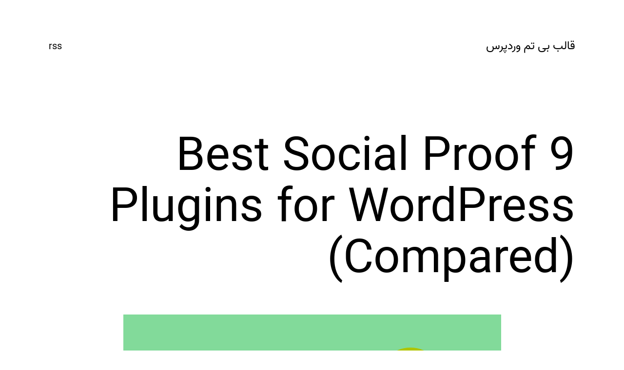

--- FILE ---
content_type: text/html; charset=UTF-8
request_url: https://betheme.ir/9-best-social-proof-plugins-for-wordpress-compared/
body_size: 26912
content:
<!doctype html>
<html dir="rtl" lang="fa-IR" prefix="og: https://ogp.me/ns#" >
<head>
	<meta charset="UTF-8" />
	<meta name="viewport" content="width=device-width, initial-scale=1.0" />
		<style>img:is([sizes="auto" i], [sizes^="auto," i]) { contain-intrinsic-size: 3000px 1500px }</style>
	
<!-- بهینه‌سازی موتور جستجو توسط Rank Math PRO - https://rankmath.com/ -->
<title>9 Best Social Proof Plugins for WordPress (Compared) - قالب بی تم وردپرس</title>
<meta name="description" content="Are you looking for the best social proof plugin for WordPress?"/>
<meta name="robots" content="index, follow, max-snippet:-1, max-video-preview:-1, max-image-preview:large"/>
<link rel="canonical" href="https://betheme.ir/9-best-social-proof-plugins-for-wordpress-compared/" />
<meta property="og:locale" content="fa_IR" />
<meta property="og:type" content="article" />
<meta property="og:title" content="9 Best Social Proof Plugins for WordPress (Compared) - قالب بی تم وردپرس" />
<meta property="og:description" content="Are you looking for the best social proof plugin for WordPress?" />
<meta property="og:url" content="https://betheme.ir/9-best-social-proof-plugins-for-wordpress-compared/" />
<meta property="og:site_name" content="قالب بی تم وردپرس" />
<meta property="article:tag" content="betheme" />
<meta property="article:tag" content="بی تم" />
<meta property="article:tag" content="وردپرس" />
<meta property="article:section" content="اخبار بی تم" />
<meta property="og:image" content="https://betheme.ir/wp-content/uploads/2024/03/9-Best-Social-Proof-Plugins-for-WordPress-Compared.png" />
<meta property="og:image:secure_url" content="https://betheme.ir/wp-content/uploads/2024/03/9-Best-Social-Proof-Plugins-for-WordPress-Compared.png" />
<meta property="og:image:width" content="775" />
<meta property="og:image:height" content="350" />
<meta property="og:image:alt" content="9 Best Social Proof Plugins for WordPress (Compared)" />
<meta property="og:image:type" content="image/png" />
<meta property="article:published_time" content="2024-02-15T21:05:37+03:30" />
<meta name="twitter:card" content="summary_large_image" />
<meta name="twitter:title" content="9 Best Social Proof Plugins for WordPress (Compared) - قالب بی تم وردپرس" />
<meta name="twitter:description" content="Are you looking for the best social proof plugin for WordPress?" />
<meta name="twitter:image" content="https://betheme.ir/wp-content/uploads/2024/03/9-Best-Social-Proof-Plugins-for-WordPress-Compared.png" />
<meta name="twitter:label1" content="نویسنده" />
<meta name="twitter:data1" content="قالب بی تم" />
<meta name="twitter:label2" content="زمان خواندن" />
<meta name="twitter:data2" content="26 دقیقه" />
<script type="application/ld+json" class="rank-math-schema-pro">{"@context":"https://schema.org","@graph":[{"@type":["Person","Organization"],"@id":"https://betheme.ir/#person","name":"\u0639\u0646\u0648\u0627\u0646"},{"@type":"WebSite","@id":"https://betheme.ir/#website","url":"https://betheme.ir","name":"\u0639\u0646\u0648\u0627\u0646","publisher":{"@id":"https://betheme.ir/#person"},"inLanguage":"fa-IR"},{"@type":"ImageObject","@id":"https://betheme.ir/wp-content/uploads/2024/03/9-Best-Social-Proof-Plugins-for-WordPress-Compared.png","url":"https://betheme.ir/wp-content/uploads/2024/03/9-Best-Social-Proof-Plugins-for-WordPress-Compared.png","width":"775","height":"350","caption":"9 Best Social Proof Plugins for WordPress (Compared)","inLanguage":"fa-IR"},{"@type":"WebPage","@id":"https://betheme.ir/9-best-social-proof-plugins-for-wordpress-compared/#webpage","url":"https://betheme.ir/9-best-social-proof-plugins-for-wordpress-compared/","name":"9 Best Social Proof Plugins for WordPress (Compared) - \u0642\u0627\u0644\u0628 \u0628\u06cc \u062a\u0645 \u0648\u0631\u062f\u067e\u0631\u0633","datePublished":"2024-02-15T21:05:37+03:30","dateModified":"2024-02-15T21:05:37+03:30","isPartOf":{"@id":"https://betheme.ir/#website"},"primaryImageOfPage":{"@id":"https://betheme.ir/wp-content/uploads/2024/03/9-Best-Social-Proof-Plugins-for-WordPress-Compared.png"},"inLanguage":"fa-IR"},{"@type":"Person","@id":"https://betheme.ir/author/khwsdui/","name":"\u0642\u0627\u0644\u0628 \u0628\u06cc \u062a\u0645","url":"https://betheme.ir/author/khwsdui/","image":{"@type":"ImageObject","@id":"https://betheme.ir/wp-content/litespeed/avatar/97c192e35085e77c01c58f753b08b568.jpg?ver=1763724471","url":"https://betheme.ir/wp-content/litespeed/avatar/97c192e35085e77c01c58f753b08b568.jpg?ver=1763724471","caption":"\u0642\u0627\u0644\u0628 \u0628\u06cc \u062a\u0645","inLanguage":"fa-IR"},"sameAs":["https://betheme.ir"]},{"@type":"BlogPosting","headline":"9 Best Social Proof Plugins for WordPress (Compared) - \u0642\u0627\u0644\u0628 \u0628\u06cc \u062a\u0645 \u0648\u0631\u062f\u067e\u0631\u0633","datePublished":"2024-02-15T21:05:37+03:30","dateModified":"2024-02-15T21:05:37+03:30","articleSection":"\u0627\u062e\u0628\u0627\u0631 \u0628\u06cc \u062a\u0645","author":{"@id":"https://betheme.ir/author/khwsdui/","name":"\u0642\u0627\u0644\u0628 \u0628\u06cc \u062a\u0645"},"publisher":{"@id":"https://betheme.ir/#person"},"description":"Are you looking for the best social proof plugin for WordPress?","name":"9 Best Social Proof Plugins for WordPress (Compared) - \u0642\u0627\u0644\u0628 \u0628\u06cc \u062a\u0645 \u0648\u0631\u062f\u067e\u0631\u0633","@id":"https://betheme.ir/9-best-social-proof-plugins-for-wordpress-compared/#richSnippet","isPartOf":{"@id":"https://betheme.ir/9-best-social-proof-plugins-for-wordpress-compared/#webpage"},"image":{"@id":"https://betheme.ir/wp-content/uploads/2024/03/9-Best-Social-Proof-Plugins-for-WordPress-Compared.png"},"inLanguage":"fa-IR","mainEntityOfPage":{"@id":"https://betheme.ir/9-best-social-proof-plugins-for-wordpress-compared/#webpage"}}]}</script>
<!-- /افزونه سئو ورپرس Rank Math -->

<link rel="alternate" type="application/rss+xml" title="قالب بی تم وردپرس &raquo; خوراک" href="https://betheme.ir/feed/" />
<script src="[data-uri]" defer></script>

<style id='wp-emoji-styles-inline-css'>

	img.wp-smiley, img.emoji {
		display: inline !important;
		border: none !important;
		box-shadow: none !important;
		height: 1em !important;
		width: 1em !important;
		margin: 0 0.07em !important;
		vertical-align: -0.1em !important;
		background: none !important;
		padding: 0 !important;
	}
</style>
<link rel='stylesheet' id='wp-block-library-rtl-css' href='https://betheme.ir/wp-includes/css/dist/block-library/style-rtl.min.css?ver=54dcc1fa5f8746db3862d9e806bf8ad2' media='all' />
<style id='wp-block-library-theme-inline-css'>
.wp-block-audio :where(figcaption){color:#555;font-size:13px;text-align:center}.is-dark-theme .wp-block-audio :where(figcaption){color:#ffffffa6}.wp-block-audio{margin:0 0 1em}.wp-block-code{border:1px solid #ccc;border-radius:4px;font-family:Menlo,Consolas,monaco,monospace;padding:.8em 1em}.wp-block-embed :where(figcaption){color:#555;font-size:13px;text-align:center}.is-dark-theme .wp-block-embed :where(figcaption){color:#ffffffa6}.wp-block-embed{margin:0 0 1em}.blocks-gallery-caption{color:#555;font-size:13px;text-align:center}.is-dark-theme .blocks-gallery-caption{color:#ffffffa6}:root :where(.wp-block-image figcaption){color:#555;font-size:13px;text-align:center}.is-dark-theme :root :where(.wp-block-image figcaption){color:#ffffffa6}.wp-block-image{margin:0 0 1em}.wp-block-pullquote{border-bottom:4px solid;border-top:4px solid;color:currentColor;margin-bottom:1.75em}.wp-block-pullquote cite,.wp-block-pullquote footer,.wp-block-pullquote__citation{color:currentColor;font-size:.8125em;font-style:normal;text-transform:uppercase}.wp-block-quote{border-left:.25em solid;margin:0 0 1.75em;padding-left:1em}.wp-block-quote cite,.wp-block-quote footer{color:currentColor;font-size:.8125em;font-style:normal;position:relative}.wp-block-quote:where(.has-text-align-right){border-left:none;border-right:.25em solid;padding-left:0;padding-right:1em}.wp-block-quote:where(.has-text-align-center){border:none;padding-left:0}.wp-block-quote.is-large,.wp-block-quote.is-style-large,.wp-block-quote:where(.is-style-plain){border:none}.wp-block-search .wp-block-search__label{font-weight:700}.wp-block-search__button{border:1px solid #ccc;padding:.375em .625em}:where(.wp-block-group.has-background){padding:1.25em 2.375em}.wp-block-separator.has-css-opacity{opacity:.4}.wp-block-separator{border:none;border-bottom:2px solid;margin-left:auto;margin-right:auto}.wp-block-separator.has-alpha-channel-opacity{opacity:1}.wp-block-separator:not(.is-style-wide):not(.is-style-dots){width:100px}.wp-block-separator.has-background:not(.is-style-dots){border-bottom:none;height:1px}.wp-block-separator.has-background:not(.is-style-wide):not(.is-style-dots){height:2px}.wp-block-table{margin:0 0 1em}.wp-block-table td,.wp-block-table th{word-break:normal}.wp-block-table :where(figcaption){color:#555;font-size:13px;text-align:center}.is-dark-theme .wp-block-table :where(figcaption){color:#ffffffa6}.wp-block-video :where(figcaption){color:#555;font-size:13px;text-align:center}.is-dark-theme .wp-block-video :where(figcaption){color:#ffffffa6}.wp-block-video{margin:0 0 1em}:root :where(.wp-block-template-part.has-background){margin-bottom:0;margin-top:0;padding:1.25em 2.375em}
</style>
<style id='classic-theme-styles-inline-css'>
/*! This file is auto-generated */
.wp-block-button__link{color:#fff;background-color:#32373c;border-radius:9999px;box-shadow:none;text-decoration:none;padding:calc(.667em + 2px) calc(1.333em + 2px);font-size:1.125em}.wp-block-file__button{background:#32373c;color:#fff;text-decoration:none}
</style>
<style id='wpsh-blocks-aparat-style-inline-css'>
.h_iframe-aparat_embed_frame{position:relative}.h_iframe-aparat_embed_frame .ratio{display:block;width:100%;height:auto}.h_iframe-aparat_embed_frame iframe{position:absolute;top:0;left:0;width:100%;height:100%}.wpsh-blocks_aparat{width:100%;clear:both;overflow:auto;display:block;position:relative;padding:30px 0}.wpsh-blocks_aparat_align_center .h_iframe-aparat_embed_frame{margin:0 auto}.wpsh-blocks_aparat_align_left .h_iframe-aparat_embed_frame{margin-right:30%}.wpsh-blocks_aparat_size_small .h_iframe-aparat_embed_frame{max-width:420px}.wpsh-blocks_aparat_size_big .h_iframe-aparat_embed_frame{max-width:720px}

</style>
<style id='wpsh-blocks-justify-style-inline-css'>
.wp-block-wpsh-blocks-justify,.wpsh-blocks_justify{text-align:justify !important}.wpsh-blocks_justify_ltr{direction:ltr !important}.wpsh-blocks_justify_rtl{direction:rtl !important}

</style>
<style id='wpsh-blocks-shamsi-style-inline-css'>
.wpsh-blocks_shamsi_align_center{text-align:center !important}.wpsh-blocks_shamsi_align_right{text-align:right !important}.wpsh-blocks_shamsi_align_left{text-align:left !important}

</style>
<link rel='stylesheet' id='twenty-twenty-one-custom-color-overrides-css' href='https://betheme.ir/wp-content/themes/twentytwentyone/assets/css/custom-color-overrides.css?ver=2.6' media='all' />
<style id='twenty-twenty-one-custom-color-overrides-inline-css'>
:root .editor-styles-wrapper{--global--color-background: #ffffff;--global--color-primary: #000;--global--color-secondary: #000;--button--color-background: #000;--button--color-text-hover: #000;}
</style>
<style id='global-styles-inline-css'>
:root{--wp--preset--aspect-ratio--square: 1;--wp--preset--aspect-ratio--4-3: 4/3;--wp--preset--aspect-ratio--3-4: 3/4;--wp--preset--aspect-ratio--3-2: 3/2;--wp--preset--aspect-ratio--2-3: 2/3;--wp--preset--aspect-ratio--16-9: 16/9;--wp--preset--aspect-ratio--9-16: 9/16;--wp--preset--color--black: #000000;--wp--preset--color--cyan-bluish-gray: #abb8c3;--wp--preset--color--white: #FFFFFF;--wp--preset--color--pale-pink: #f78da7;--wp--preset--color--vivid-red: #cf2e2e;--wp--preset--color--luminous-vivid-orange: #ff6900;--wp--preset--color--luminous-vivid-amber: #fcb900;--wp--preset--color--light-green-cyan: #7bdcb5;--wp--preset--color--vivid-green-cyan: #00d084;--wp--preset--color--pale-cyan-blue: #8ed1fc;--wp--preset--color--vivid-cyan-blue: #0693e3;--wp--preset--color--vivid-purple: #9b51e0;--wp--preset--color--dark-gray: #28303D;--wp--preset--color--gray: #39414D;--wp--preset--color--green: #D1E4DD;--wp--preset--color--blue: #D1DFE4;--wp--preset--color--purple: #D1D1E4;--wp--preset--color--red: #E4D1D1;--wp--preset--color--orange: #E4DAD1;--wp--preset--color--yellow: #EEEADD;--wp--preset--gradient--vivid-cyan-blue-to-vivid-purple: linear-gradient(135deg,rgba(6,147,227,1) 0%,rgb(155,81,224) 100%);--wp--preset--gradient--light-green-cyan-to-vivid-green-cyan: linear-gradient(135deg,rgb(122,220,180) 0%,rgb(0,208,130) 100%);--wp--preset--gradient--luminous-vivid-amber-to-luminous-vivid-orange: linear-gradient(135deg,rgba(252,185,0,1) 0%,rgba(255,105,0,1) 100%);--wp--preset--gradient--luminous-vivid-orange-to-vivid-red: linear-gradient(135deg,rgba(255,105,0,1) 0%,rgb(207,46,46) 100%);--wp--preset--gradient--very-light-gray-to-cyan-bluish-gray: linear-gradient(135deg,rgb(238,238,238) 0%,rgb(169,184,195) 100%);--wp--preset--gradient--cool-to-warm-spectrum: linear-gradient(135deg,rgb(74,234,220) 0%,rgb(151,120,209) 20%,rgb(207,42,186) 40%,rgb(238,44,130) 60%,rgb(251,105,98) 80%,rgb(254,248,76) 100%);--wp--preset--gradient--blush-light-purple: linear-gradient(135deg,rgb(255,206,236) 0%,rgb(152,150,240) 100%);--wp--preset--gradient--blush-bordeaux: linear-gradient(135deg,rgb(254,205,165) 0%,rgb(254,45,45) 50%,rgb(107,0,62) 100%);--wp--preset--gradient--luminous-dusk: linear-gradient(135deg,rgb(255,203,112) 0%,rgb(199,81,192) 50%,rgb(65,88,208) 100%);--wp--preset--gradient--pale-ocean: linear-gradient(135deg,rgb(255,245,203) 0%,rgb(182,227,212) 50%,rgb(51,167,181) 100%);--wp--preset--gradient--electric-grass: linear-gradient(135deg,rgb(202,248,128) 0%,rgb(113,206,126) 100%);--wp--preset--gradient--midnight: linear-gradient(135deg,rgb(2,3,129) 0%,rgb(40,116,252) 100%);--wp--preset--gradient--purple-to-yellow: linear-gradient(160deg, #D1D1E4 0%, #EEEADD 100%);--wp--preset--gradient--yellow-to-purple: linear-gradient(160deg, #EEEADD 0%, #D1D1E4 100%);--wp--preset--gradient--green-to-yellow: linear-gradient(160deg, #D1E4DD 0%, #EEEADD 100%);--wp--preset--gradient--yellow-to-green: linear-gradient(160deg, #EEEADD 0%, #D1E4DD 100%);--wp--preset--gradient--red-to-yellow: linear-gradient(160deg, #E4D1D1 0%, #EEEADD 100%);--wp--preset--gradient--yellow-to-red: linear-gradient(160deg, #EEEADD 0%, #E4D1D1 100%);--wp--preset--gradient--purple-to-red: linear-gradient(160deg, #D1D1E4 0%, #E4D1D1 100%);--wp--preset--gradient--red-to-purple: linear-gradient(160deg, #E4D1D1 0%, #D1D1E4 100%);--wp--preset--font-size--small: 18px;--wp--preset--font-size--medium: 20px;--wp--preset--font-size--large: 24px;--wp--preset--font-size--x-large: 42px;--wp--preset--font-size--extra-small: 16px;--wp--preset--font-size--normal: 20px;--wp--preset--font-size--extra-large: 40px;--wp--preset--font-size--huge: 96px;--wp--preset--font-size--gigantic: 144px;--wp--preset--spacing--20: 0.44rem;--wp--preset--spacing--30: 0.67rem;--wp--preset--spacing--40: 1rem;--wp--preset--spacing--50: 1.5rem;--wp--preset--spacing--60: 2.25rem;--wp--preset--spacing--70: 3.38rem;--wp--preset--spacing--80: 5.06rem;--wp--preset--shadow--natural: 6px 6px 9px rgba(0, 0, 0, 0.2);--wp--preset--shadow--deep: 12px 12px 50px rgba(0, 0, 0, 0.4);--wp--preset--shadow--sharp: 6px 6px 0px rgba(0, 0, 0, 0.2);--wp--preset--shadow--outlined: 6px 6px 0px -3px rgba(255, 255, 255, 1), 6px 6px rgba(0, 0, 0, 1);--wp--preset--shadow--crisp: 6px 6px 0px rgba(0, 0, 0, 1);}:where(.is-layout-flex){gap: 0.5em;}:where(.is-layout-grid){gap: 0.5em;}body .is-layout-flex{display: flex;}.is-layout-flex{flex-wrap: wrap;align-items: center;}.is-layout-flex > :is(*, div){margin: 0;}body .is-layout-grid{display: grid;}.is-layout-grid > :is(*, div){margin: 0;}:where(.wp-block-columns.is-layout-flex){gap: 2em;}:where(.wp-block-columns.is-layout-grid){gap: 2em;}:where(.wp-block-post-template.is-layout-flex){gap: 1.25em;}:where(.wp-block-post-template.is-layout-grid){gap: 1.25em;}.has-black-color{color: var(--wp--preset--color--black) !important;}.has-cyan-bluish-gray-color{color: var(--wp--preset--color--cyan-bluish-gray) !important;}.has-white-color{color: var(--wp--preset--color--white) !important;}.has-pale-pink-color{color: var(--wp--preset--color--pale-pink) !important;}.has-vivid-red-color{color: var(--wp--preset--color--vivid-red) !important;}.has-luminous-vivid-orange-color{color: var(--wp--preset--color--luminous-vivid-orange) !important;}.has-luminous-vivid-amber-color{color: var(--wp--preset--color--luminous-vivid-amber) !important;}.has-light-green-cyan-color{color: var(--wp--preset--color--light-green-cyan) !important;}.has-vivid-green-cyan-color{color: var(--wp--preset--color--vivid-green-cyan) !important;}.has-pale-cyan-blue-color{color: var(--wp--preset--color--pale-cyan-blue) !important;}.has-vivid-cyan-blue-color{color: var(--wp--preset--color--vivid-cyan-blue) !important;}.has-vivid-purple-color{color: var(--wp--preset--color--vivid-purple) !important;}.has-black-background-color{background-color: var(--wp--preset--color--black) !important;}.has-cyan-bluish-gray-background-color{background-color: var(--wp--preset--color--cyan-bluish-gray) !important;}.has-white-background-color{background-color: var(--wp--preset--color--white) !important;}.has-pale-pink-background-color{background-color: var(--wp--preset--color--pale-pink) !important;}.has-vivid-red-background-color{background-color: var(--wp--preset--color--vivid-red) !important;}.has-luminous-vivid-orange-background-color{background-color: var(--wp--preset--color--luminous-vivid-orange) !important;}.has-luminous-vivid-amber-background-color{background-color: var(--wp--preset--color--luminous-vivid-amber) !important;}.has-light-green-cyan-background-color{background-color: var(--wp--preset--color--light-green-cyan) !important;}.has-vivid-green-cyan-background-color{background-color: var(--wp--preset--color--vivid-green-cyan) !important;}.has-pale-cyan-blue-background-color{background-color: var(--wp--preset--color--pale-cyan-blue) !important;}.has-vivid-cyan-blue-background-color{background-color: var(--wp--preset--color--vivid-cyan-blue) !important;}.has-vivid-purple-background-color{background-color: var(--wp--preset--color--vivid-purple) !important;}.has-black-border-color{border-color: var(--wp--preset--color--black) !important;}.has-cyan-bluish-gray-border-color{border-color: var(--wp--preset--color--cyan-bluish-gray) !important;}.has-white-border-color{border-color: var(--wp--preset--color--white) !important;}.has-pale-pink-border-color{border-color: var(--wp--preset--color--pale-pink) !important;}.has-vivid-red-border-color{border-color: var(--wp--preset--color--vivid-red) !important;}.has-luminous-vivid-orange-border-color{border-color: var(--wp--preset--color--luminous-vivid-orange) !important;}.has-luminous-vivid-amber-border-color{border-color: var(--wp--preset--color--luminous-vivid-amber) !important;}.has-light-green-cyan-border-color{border-color: var(--wp--preset--color--light-green-cyan) !important;}.has-vivid-green-cyan-border-color{border-color: var(--wp--preset--color--vivid-green-cyan) !important;}.has-pale-cyan-blue-border-color{border-color: var(--wp--preset--color--pale-cyan-blue) !important;}.has-vivid-cyan-blue-border-color{border-color: var(--wp--preset--color--vivid-cyan-blue) !important;}.has-vivid-purple-border-color{border-color: var(--wp--preset--color--vivid-purple) !important;}.has-vivid-cyan-blue-to-vivid-purple-gradient-background{background: var(--wp--preset--gradient--vivid-cyan-blue-to-vivid-purple) !important;}.has-light-green-cyan-to-vivid-green-cyan-gradient-background{background: var(--wp--preset--gradient--light-green-cyan-to-vivid-green-cyan) !important;}.has-luminous-vivid-amber-to-luminous-vivid-orange-gradient-background{background: var(--wp--preset--gradient--luminous-vivid-amber-to-luminous-vivid-orange) !important;}.has-luminous-vivid-orange-to-vivid-red-gradient-background{background: var(--wp--preset--gradient--luminous-vivid-orange-to-vivid-red) !important;}.has-very-light-gray-to-cyan-bluish-gray-gradient-background{background: var(--wp--preset--gradient--very-light-gray-to-cyan-bluish-gray) !important;}.has-cool-to-warm-spectrum-gradient-background{background: var(--wp--preset--gradient--cool-to-warm-spectrum) !important;}.has-blush-light-purple-gradient-background{background: var(--wp--preset--gradient--blush-light-purple) !important;}.has-blush-bordeaux-gradient-background{background: var(--wp--preset--gradient--blush-bordeaux) !important;}.has-luminous-dusk-gradient-background{background: var(--wp--preset--gradient--luminous-dusk) !important;}.has-pale-ocean-gradient-background{background: var(--wp--preset--gradient--pale-ocean) !important;}.has-electric-grass-gradient-background{background: var(--wp--preset--gradient--electric-grass) !important;}.has-midnight-gradient-background{background: var(--wp--preset--gradient--midnight) !important;}.has-small-font-size{font-size: var(--wp--preset--font-size--small) !important;}.has-medium-font-size{font-size: var(--wp--preset--font-size--medium) !important;}.has-large-font-size{font-size: var(--wp--preset--font-size--large) !important;}.has-x-large-font-size{font-size: var(--wp--preset--font-size--x-large) !important;}
:where(.wp-block-post-template.is-layout-flex){gap: 1.25em;}:where(.wp-block-post-template.is-layout-grid){gap: 1.25em;}
:where(.wp-block-columns.is-layout-flex){gap: 2em;}:where(.wp-block-columns.is-layout-grid){gap: 2em;}
:root :where(.wp-block-pullquote){font-size: 1.5em;line-height: 1.6;}
</style>
<link rel='stylesheet' id='wp_automatic_gallery_style-css' href='https://betheme.ir/wp-content/plugins/wp-automatic/css/wp-automatic.css?ver=1.0.0' media='all' />
<link rel='stylesheet' id='twenty-twenty-one-style-rtl-css' href='https://betheme.ir/wp-content/themes/twentytwentyone/style-rtl.css?ver=2.6' media='all' />
<style id='twenty-twenty-one-style-inline-css'>
body,input,textarea,button,.button,.faux-button,.wp-block-button__link,.wp-block-file__button,.has-drop-cap:not(:focus)::first-letter,.entry-content .wp-block-archives,.entry-content .wp-block-categories,.entry-content .wp-block-cover-image,.entry-content .wp-block-latest-comments,.entry-content .wp-block-latest-posts,.entry-content .wp-block-pullquote,.entry-content .wp-block-quote.is-large,.entry-content .wp-block-quote.is-style-large,.entry-content .wp-block-archives *,.entry-content .wp-block-categories *,.entry-content .wp-block-latest-posts *,.entry-content .wp-block-latest-comments *,.entry-content p,.entry-content ol,.entry-content ul,.entry-content dl,.entry-content dt,.entry-content cite,.entry-content figcaption,.entry-content .wp-caption-text,.comment-content p,.comment-content ol,.comment-content ul,.comment-content dl,.comment-content dt,.comment-content cite,.comment-content figcaption,.comment-content .wp-caption-text,.widget_text p,.widget_text ol,.widget_text ul,.widget_text dl,.widget_text dt,.widget-content .rssSummary,.widget-content cite,.widget-content figcaption,.widget-content .wp-caption-text { font-family: Tahoma,Arial,sans-serif; }
:root{--global--color-background: #ffffff;--global--color-primary: #000;--global--color-secondary: #000;--button--color-background: #000;--button--color-text-hover: #000;}
</style>
<link rel='stylesheet' id='twenty-twenty-one-print-style-css' href='https://betheme.ir/wp-content/themes/twentytwentyone/assets/css/print.css?ver=2.6' media='print' />
<link rel='stylesheet' id='wpsh-style-css' href='https://betheme.ir/wp-content/plugins/wp-shamsi/assets/css/wpsh_custom.css?ver=4.3.3' media='all' />
<link rel='stylesheet' id='wpsh-theme-css' href='https://betheme.ir/wp-content/plugins/wp-shamsi/assets/css/wpsh_theme.css?ver=4.3.3' media='all' />
<style id='wpsh-theme-inline-css'>

    @font-face {
        font-family: Vazir;
        src: url(https://betheme.ir/wp-content/plugins/wp-shamsi/assets/fonts/Vazir.woff2) format("woff2");
        font-weight: normal;
        font-style: normal;
    }
    @font-face {
        font-family: Vazir;
        src: url(https://betheme.ir/wp-content/plugins/wp-shamsi/assets/fonts/VazirBold.woff2) format("woff2");
        font-weight: bold;
        font-style: normal;
    }
    
  :root {
    --global--font-primary: var(--font-headings, Vazir, tahoma, sans-serif, arial);
  	--global--font-secondary: var(--font-base, Vazir, tahoma, sans-serif, arial);
  }

  body, input, textarea, button, .button, .faux-button, .wp-block-button__link, .wp-block-file__button, .has-drop-cap:not(:focus)::first-letter, .has-drop-cap:not(:focus)::first-letter, .entry-content .wp-block-archives, .entry-content .wp-block-categories, .entry-content .wp-block-cover-image, .entry-content .wp-block-latest-comments, .entry-content .wp-block-latest-posts, .entry-content .wp-block-pullquote, .entry-content .wp-block-quote.is-large, .entry-content .wp-block-quote.is-style-large, .entry-content .wp-block-archives *, .entry-content .wp-block-categories *, .entry-content .wp-block-latest-posts *, .entry-content .wp-block-latest-comments *, .entry-content p, .entry-content ol, .entry-content ul, .entry-content dl, .entry-content dt, .entry-content cite, .entry-content figcaption, .entry-content .wp-caption-text, .comment-content p, .comment-content ol, .comment-content ul, .comment-content dl, .comment-content dt, .comment-content cite, .comment-content figcaption, .comment-content .wp-caption-text, .widget_text p, .widget_text ol, .widget_text ul, .widget_text dl, .widget_text dt, .widget-content .rssSummary, .widget-content cite, .widget-content figcaption, .widget-content .wp-caption-text {
    font-family: Vazir, tahoma, sans-serif, arial;
  }

  .rtl a {
    text-decoration: none;
  }

  .rtl a:hover {
    text-decoration: underline;
    text-decoration-style: dotted;
  }
  
</style>
<script src="https://betheme.ir/wp-includes/js/jquery/jquery.min.js?ver=3.7.1" id="jquery-core-js"></script>
<script src="https://betheme.ir/wp-includes/js/jquery/jquery-migrate.min.js?ver=3.4.1" id="jquery-migrate-js" defer data-deferred="1"></script>
<script src="https://betheme.ir/wp-content/plugins/wp-automatic/js/main-front.js?ver=54dcc1fa5f8746db3862d9e806bf8ad2" id="wp_automatic_gallery-js" defer data-deferred="1"></script>
<script id="twenty-twenty-one-ie11-polyfills-js-after" src="[data-uri]" defer></script>
<script src="https://betheme.ir/wp-content/themes/twentytwentyone/assets/js/primary-navigation.js?ver=2.6" id="twenty-twenty-one-primary-navigation-script-js" defer data-wp-strategy="defer"></script>
<link rel="https://api.w.org/" href="https://betheme.ir/wp-json/" /><link rel="alternate" title="JSON" type="application/json" href="https://betheme.ir/wp-json/wp/v2/posts/2429" /><link rel="EditURI" type="application/rsd+xml" title="RSD" href="https://betheme.ir/xmlrpc.php?rsd" />

<link rel='shortlink' href='https://betheme.ir/?p=2429' />
<link rel="alternate" title="oEmbed (JSON)" type="application/json+oembed" href="https://betheme.ir/wp-json/oembed/1.0/embed?url=https%3A%2F%2Fbetheme.ir%2F9-best-social-proof-plugins-for-wordpress-compared%2F" />
<link rel="alternate" title="oEmbed (XML)" type="text/xml+oembed" href="https://betheme.ir/wp-json/oembed/1.0/embed?url=https%3A%2F%2Fbetheme.ir%2F9-best-social-proof-plugins-for-wordpress-compared%2F&#038;format=xml" />
    <style>
        * {
            direction: rtl !important;
        }
    </style>
    <style id="custom-background-css">
body.custom-background { background-color: #ffffff; }
</style>
	<link rel="icon" href="https://betheme.ir/wp-content/uploads/2024/08/cropped-B-32x32.png" sizes="32x32" />
<link rel="icon" href="https://betheme.ir/wp-content/uploads/2024/08/cropped-B-192x192.png" sizes="192x192" />
<link rel="apple-touch-icon" href="https://betheme.ir/wp-content/uploads/2024/08/cropped-B-180x180.png" />
<meta name="msapplication-TileImage" content="https://betheme.ir/wp-content/uploads/2024/08/cropped-B-270x270.png" />
</head>

<body class="rtl wp-singular post-template-default single single-post postid-2429 single-format-standard custom-background wp-embed-responsive wp-theme-twentytwentyone is-light-theme has-background-white no-js singular has-main-navigation">
<div id="page" class="site">
	<a class="skip-link screen-reader-text" href="#content">
		پرش به محتوا	</a>

	
<header id="masthead" class="site-header has-title-and-tagline has-menu">

	

<div class="site-branding">

	
						<p class="site-title"><a href="https://betheme.ir/" rel="home">قالب بی تم وردپرس</a></p>
			
	</div><!-- .site-branding -->
	
	<nav id="site-navigation" class="primary-navigation" aria-label="فهرست اصلی">
		<div class="menu-button-container">
			<button id="primary-mobile-menu" class="button" aria-controls="primary-menu-list" aria-expanded="false">
				<span class="dropdown-icon open">فهرست					<svg class="svg-icon" width="24" height="24" aria-hidden="true" role="img" focusable="false" viewBox="0 0 24 24" fill="none" xmlns="http://www.w3.org/2000/svg"><path fill-rule="evenodd" clip-rule="evenodd" d="M4.5 6H19.5V7.5H4.5V6ZM4.5 12H19.5V13.5H4.5V12ZM19.5 18H4.5V19.5H19.5V18Z" fill="currentColor"/></svg>				</span>
				<span class="dropdown-icon close">بستن					<svg class="svg-icon" width="24" height="24" aria-hidden="true" role="img" focusable="false" viewBox="0 0 24 24" fill="none" xmlns="http://www.w3.org/2000/svg"><path fill-rule="evenodd" clip-rule="evenodd" d="M12 10.9394L5.53033 4.46973L4.46967 5.53039L10.9393 12.0001L4.46967 18.4697L5.53033 19.5304L12 13.0607L18.4697 19.5304L19.5303 18.4697L13.0607 12.0001L19.5303 5.53039L18.4697 4.46973L12 10.9394Z" fill="currentColor"/></svg>				</span>
			</button><!-- #primary-mobile-menu -->
		</div><!-- .menu-button-container -->
		<div class="primary-menu-container"><ul id="primary-menu-list" class="menu-wrapper"><li id="menu-item-2771" class="menu-item menu-item-type-custom menu-item-object-custom menu-item-2771"><a href="/feed/">rss</a></li>
</ul></div>	</nav><!-- #site-navigation -->
	
</header><!-- #masthead -->

	<div id="content" class="site-content">
		<div id="primary" class="content-area">
			<main id="main" class="site-main">

<article id="post-2429" class="post-2429 post type-post status-publish format-standard has-post-thumbnail hentry category-news tag-betheme tag-3 tag-4 entry">

	<header class="entry-header alignwide">
		<h1 class="entry-title">9 Best Social Proof Plugins for WordPress (Compared)</h1>		
		
			<figure class="post-thumbnail">
				<img width="775" height="350" src="https://betheme.ir/wp-content/uploads/2024/03/9-Best-Social-Proof-Plugins-for-WordPress-Compared.png" class="attachment-post-thumbnail size-post-thumbnail wp-post-image" alt="9 Best Social Proof Plugins for WordPress (Compared)" decoding="async" fetchpriority="high" srcset="https://betheme.ir/wp-content/uploads/2024/03/9-Best-Social-Proof-Plugins-for-WordPress-Compared.png 775w, https://betheme.ir/wp-content/uploads/2024/03/9-Best-Social-Proof-Plugins-for-WordPress-Compared-300x135.png 300w, https://betheme.ir/wp-content/uploads/2024/03/9-Best-Social-Proof-Plugins-for-WordPress-Compared-768x347.png 768w" sizes="(max-width: 775px) 100vw, 775px" style="width:100%;height:45.16%;max-width:775px;" />							</figure><!-- .post-thumbnail -->

					</header><!-- .entry-header -->

	<div class="entry-content">
		<p></p>
<div>
<div class="ft-img">
                                <img width="775" height="350" class="attachment-full size-full wp-post-image" alt="best social proof plugins for wordpress" decoding="async" fetchpriority="high" srcset="https://www.isitwp.com/wp-content/uploads/2024/02/best-social-proof-plugins-for-wordpress.png 775w, https://www.isitwp.com/wp-content/uploads/2024/02/best-social-proof-plugins-for-wordpress-300x135.png 300w, https://www.isitwp.com/wp-content/uploads/2024/02/best-social-proof-plugins-for-wordpress-768x347.png 768w" data-lazy-sizes="(max-width: 775px) 100vw, 775px" title="best social proof plugins for wordpress - IsItWP - Free WordPress Theme Detector" src="https://www.isitwp.com/wp-content/uploads/2024/02/best-social-proof-plugins-for-wordpress.png"/><img width="775" height="350" src="https://www.isitwp.com/wp-content/uploads/2024/02/best-social-proof-plugins-for-wordpress.png" class="attachment-full size-full wp-post-image" alt="best social proof plugins for wordpress" decoding="async" fetchpriority="high" srcset="https://www.isitwp.com/wp-content/uploads/2024/02/best-social-proof-plugins-for-wordpress.png 775w, https://www.isitwp.com/wp-content/uploads/2024/02/best-social-proof-plugins-for-wordpress-300x135.png 300w, https://www.isitwp.com/wp-content/uploads/2024/02/best-social-proof-plugins-for-wordpress-768x347.png 768w" sizes="(max-width: 775px) 100vw, 775px" title="best social proof plugins for wordpress - IsItWP - Free WordPress Theme Detector"/>                            </div>
<div class="shared-counts-hidden-image-container" style="display:none;"><img decoding="async" data-pin-description="9 Best Social Proof Plugins for WordPress (Compared)" data-pin-media="https://www.isitwp.com/wp-content/uploads/2024/02/best-social-proof-plugins-for-wordpress.png" alt="" src="https://www.isitwp.com/wp-content/uploads/2024/02/best-social-proof-plugins-for-wordpress.png"/><img decoding="async" src="https://www.isitwp.com/wp-content/uploads/2024/02/best-social-proof-plugins-for-wordpress.png" data-pin-description="9 Best Social Proof Plugins for WordPress (Compared)" data-pin-media="https://www.isitwp.com/wp-content/uploads/2024/02/best-social-proof-plugins-for-wordpress.png" alt=""/></div>
<p>Are you looking for the best social proof plugin for WordPress?</p>
<p>A social proof plugin can help you display your interactions with past customers. This can help your future prospects make a decision on whether to purchase from you. </p>
<p>The reason social proof works so well is that the feedback about your product is not coming from you or from a marketer’s point of view. Instead, it is coming from someone who has first tested the product. To add to that, they have no reason to be biased or lie about your product. </p>
<p>So, a social proof plugin basically helps you tell your prospects: My clients were in the same situation you are now, and they chose to make a purchase from me. My product was so good that they went out of their way to offer reviews or testimonials.</p>
<p>As a result, social proof marketing is one of the most effective and easy-to-use conversion tools.</p>
<p>In this article, we have compared and ranked the best 9 social proof plugins we have tested. We discuss their key features, how to use them, and their pros &amp; cons. </p>
<h2 class="wp-block-heading">Why you Should use Social Proof Plugins</h2>
<p>As mentioned, social proof tools are the best way to show potential clients what your clients think of your product. </p>
<p>They can help give your site visitors a better feel for your product without needing to purchase it first. This is especially important for digital products which can be hard to get a feel for before making a purchase. </p>
<p>But, at the same time, social proof is great for physical products. This is because past customers often describe properties such as quality, durability, ease of use, design, and so much more. And so, their reviews can help your prospects see if the product is right for them.</p>
<p>Now, it is not just prospects who benefit from such user-generated content. As a business owner, you can use social proof concepts, such as customer reviews and testimonials, to improve both your company and your product. It is important to listen to the feedback you get since your customers are the ones actually using your product and know what they need. </p>
<p>Here are other reasons why you should consider a social proof plugin.</p>
<ul>
<li><strong>Build Trust and Credibility:</strong> It is much easier for potential clients to believe information that is coming from past customers. The better your reviews, the more you build your trust and credibility. </li>
<li><strong>Reduce Risk: </strong>One of the biggest reasons people choose not to buy something is purchase risk. But social proof allows them to have more trust in the product, which can help improve your conversion rate. </li>
<li><strong>Improve User Experience: </strong>A good user experience involves providing enough relevant product information on your website. But, as a site owner, you cannot cover everything about your product. Using social proof, such as customer testimonials and reviews, can help you offer different outlooks on your product. These different points of view from your customers can help explain your product better to your future clients, leading to more purchases.</li>
<li><strong>Address Information Gaps:</strong> On that note, social proof tools can help you address information gaps. Since your customers will offer feedback from their experience, it is very likely that they will notice or talk about something you overlooked. </li>
<li><strong>Encourages Engagement:</strong> How often do you come across an awesome video or post on social media and feel like commenting but hesitate because you don’t want to be the first? On the other hand, you’re more likely to comment on a post with many replies. This principle applies to your content too. Social proof plugins encourage your site visitors to interact with your content by showcasing that others are doing the same.</li>
</ul>
<p>As you can see, social proof tools give you an edge against your competitors. They can help improve your conversion rate by adding an element of FOMO to your marketing strategy.</p>
<p>But, just so you know, there are different types of social proofs you can capitalize on. Each type of social proof can give you an advantage in a different way.</p>
<p>Some social proof examples include:</p>
<ul>
<li>Reviews</li>
<li>Testimonials </li>
<li>Ratings</li>
<li>Social media engagement  </li>
<li>Influencer endorsements </li>
<li>Industry awards and trust certificates</li>
<li>Feeds</li>
<li>Case studies</li>
<li>And more…</li>
</ul>
<p>Now that you understand what is social proof and how you can use it to your advantage, let’s dive in and discuss the best WordPress social proof plugins we have tried and tested. </p>
<p>If you want to view a particular plugin on the list, click on one of the links below to jump to that section. This will help you easily navigate through this in-depth article.</p>
<ol>
<li>TrustPulse</li>
<li>Thrive Ovation</li>
<li>Smash Balloon</li>
<li>OptinMonster</li>
<li>WPForms</li>
<li>Share Count</li>
<li>Constant Contact</li>
<li>Notification X</li>
<li>WPfomify</li>
</ol>
<h3 class="wp-block-heading" id="TrustPulse">1. TrustPulse</h3>
<figure class="wp-block-image size-full"><img title="trustpulse new homepage - IsItWP - Free WordPress Theme Detector" decoding="async" width="775" height="475" alt="trustpulse new homepage" class="wp-image-256765" srcset="https://www.isitwp.com/wp-content/uploads/2021/08/trustpulse-new-homepage.png 775w, https://www.isitwp.com/wp-content/uploads/2021/08/trustpulse-new-homepage-300x184.png 300w, https://www.isitwp.com/wp-content/uploads/2021/08/trustpulse-new-homepage-768x471.png 768w" data-lazy-sizes="(max-width: 775px) 100vw, 775px" src="https://www.isitwp.com/wp-content/uploads/2021/08/trustpulse-new-homepage.png"/><img title="trustpulse new homepage - IsItWP - Free WordPress Theme Detector" decoding="async" width="775" height="475" src="https://www.isitwp.com/wp-content/uploads/2021/08/trustpulse-new-homepage.png" alt="trustpulse new homepage" class="wp-image-256765" srcset="https://www.isitwp.com/wp-content/uploads/2021/08/trustpulse-new-homepage.png 775w, https://www.isitwp.com/wp-content/uploads/2021/08/trustpulse-new-homepage-300x184.png 300w, https://www.isitwp.com/wp-content/uploads/2021/08/trustpulse-new-homepage-768x471.png 768w" sizes="(max-width: 775px) 100vw, 775px"/></figure>
<p>TrustPulse is the best social proof plugin because it helps create FOMO in real time around your site or product. </p>
<p>This FOMO plugin creates a sense of urgency by sending real-time eye-catching, bubble notifications to your visitors. These recent activity notifications could be about purchases, form submissions, signups, the number of people on a page, and any other metric you would like to share with your users. </p>
<p>The best part about TrustPulse alert bubbles is that they are not intrusive, meaning they do not get in the user’s way. </p>
<figure class="wp-block-image size-full"><img title="trustpulse-campaign-types - IsItWP - Free WordPress Theme Detector" decoding="async" width="775" height="471" alt="trustpulse campaign types" class="wp-image-278595" srcset="https://www.isitwp.com/wp-content/uploads/2024/02/trustpulse-campaign-types.png 775w, https://www.isitwp.com/wp-content/uploads/2024/02/trustpulse-campaign-types-300x182.png 300w, https://www.isitwp.com/wp-content/uploads/2024/02/trustpulse-campaign-types-768x467.png 768w" data-lazy-sizes="(max-width: 775px) 100vw, 775px" src="https://www.isitwp.com/wp-content/uploads/2024/02/trustpulse-campaign-types.png"/><img loading="lazy" title="trustpulse-campaign-types - IsItWP - Free WordPress Theme Detector" decoding="async" width="775" height="471" src="https://www.isitwp.com/wp-content/uploads/2024/02/trustpulse-campaign-types.png" alt="trustpulse campaign types" class="wp-image-278595" srcset="https://www.isitwp.com/wp-content/uploads/2024/02/trustpulse-campaign-types.png 775w, https://www.isitwp.com/wp-content/uploads/2024/02/trustpulse-campaign-types-300x182.png 300w, https://www.isitwp.com/wp-content/uploads/2024/02/trustpulse-campaign-types-768x467.png 768w" sizes="auto, (max-width: 775px) 100vw, 775px"/></figure>
<p>One of the best things we noticed about this social proof tool is that it can automatically detect your online store and share recent transactions. This removes the headache of updating your bubbles and keeping your content fresh all the time. </p>
<p><strong>TrustPulse is also user-friendly and easy to customize. </strong></p>
<p>You can personalize the bubbles so that they match your brand by changing the image, background color, text style, and more. You can follow this up by making the bubble clickable by adding a link. To add to this, you can also set them up on specific pages or across your entire WordPress site if you want. </p>
<p>As a result, you can use TrustPluse as a social proof plugin but also for event signups, product launches, newsletter signups, and more.</p>
<figure class="wp-block-image size-full"><img loading="lazy" title="trustpulse-customization - IsItWP - Free WordPress Theme Detector" decoding="async" width="775" height="584" alt="trustpulse customization" class="wp-image-278591" srcset="https://www.isitwp.com/wp-content/uploads/2024/02/trustpulse-customization.png 775w, https://www.isitwp.com/wp-content/uploads/2024/02/trustpulse-customization-300x226.png 300w, https://www.isitwp.com/wp-content/uploads/2024/02/trustpulse-customization-768x579.png 768w" data-lazy-sizes="(max-width: 775px) 100vw, 775px" src="https://www.isitwp.com/wp-content/uploads/2024/02/trustpulse-customization.png"/><img loading="lazy" title="trustpulse-customization - IsItWP - Free WordPress Theme Detector" decoding="async" width="775" height="584" src="https://www.isitwp.com/wp-content/uploads/2024/02/trustpulse-customization.png" alt="trustpulse customization" class="wp-image-278591" srcset="https://www.isitwp.com/wp-content/uploads/2024/02/trustpulse-customization.png 775w, https://www.isitwp.com/wp-content/uploads/2024/02/trustpulse-customization-300x226.png 300w, https://www.isitwp.com/wp-content/uploads/2024/02/trustpulse-customization-768x579.png 768w" sizes="auto, (max-width: 775px) 100vw, 775px"/></figure>
<p>Now, TrustPulse allows you to set up a delay for the bubble.</p>
<p> This allows your user to view the page for a specific period before the alert bubble shows up. To add to this, you can set up how long the bubble should appear. This ensures your user is not distracted by the alert notification before they look through the page.</p>
<p>But, even though TrustPulse is a simple WordPress plugin to use, it comes packed with features. </p>
<p><strong>One of its stand-out features is “Smart Targeting.” </strong></p>
<p>This allows you to target the right visitor at the right time. With this feature, you can personalize the product name, user name, cost, message, and the timing of the popup notification. As a result, you can improve engagement and your conversion rate by using this simple automation process. </p>
<figure class="wp-block-image size-full"><img loading="lazy" title="trustpulse-smarttargeting - IsItWP - Free WordPress Theme Detector" decoding="async" width="775" height="447" alt="trustpulse smart targeting" class="wp-image-278592" srcset="https://www.isitwp.com/wp-content/uploads/2024/02/trustpulse-smarttargeting.png 775w, https://www.isitwp.com/wp-content/uploads/2024/02/trustpulse-smarttargeting-300x173.png 300w, https://www.isitwp.com/wp-content/uploads/2024/02/trustpulse-smarttargeting-768x443.png 768w" data-lazy-sizes="(max-width: 775px) 100vw, 775px" src="https://www.isitwp.com/wp-content/uploads/2024/02/trustpulse-smarttargeting.png"/><img loading="lazy" title="trustpulse-smarttargeting - IsItWP - Free WordPress Theme Detector" decoding="async" width="775" height="447" src="https://www.isitwp.com/wp-content/uploads/2024/02/trustpulse-smarttargeting.png" alt="trustpulse smart targeting" class="wp-image-278592" srcset="https://www.isitwp.com/wp-content/uploads/2024/02/trustpulse-smarttargeting.png 775w, https://www.isitwp.com/wp-content/uploads/2024/02/trustpulse-smarttargeting-300x173.png 300w, https://www.isitwp.com/wp-content/uploads/2024/02/trustpulse-smarttargeting-768x443.png 768w" sizes="auto, (max-width: 775px) 100vw, 775px"/></figure>
<p><strong> Another feature that caught our eye is “On-Fire.”</strong></p>
<p>This feature allows you to show the total number of site visitors who completed a specific task over a period of time. In addition to this feature capitalizing on the fear of missing out, like with the real-time notification feature, the On-Fire notification can also help your visitors trust your brand more. </p>
<p>For example, you can use this feature to display a popup notification like: “100 People Made a Purchase in the Last 7 Days.”</p>
<p>This immediately tells your potential clients that plenty of people trusted you in the past 7 days alone, giving you credibility and improving your odds of making a sale. </p>
<figure class="wp-block-image size-full"><img loading="lazy" title="trustpulse-on-fire - IsItWP - Free WordPress Theme Detector" decoding="async" width="775" height="471" alt="trustpulse on fire feature" class="wp-image-278594" srcset="https://www.isitwp.com/wp-content/uploads/2024/02/trustpulse-on-fire.png 775w, https://www.isitwp.com/wp-content/uploads/2024/02/trustpulse-on-fire-300x182.png 300w, https://www.isitwp.com/wp-content/uploads/2024/02/trustpulse-on-fire-768x467.png 768w" data-lazy-sizes="(max-width: 775px) 100vw, 775px" src="https://www.isitwp.com/wp-content/uploads/2024/02/trustpulse-on-fire.png"/><img loading="lazy" title="trustpulse-on-fire - IsItWP - Free WordPress Theme Detector" decoding="async" width="775" height="471" src="https://www.isitwp.com/wp-content/uploads/2024/02/trustpulse-on-fire.png" alt="trustpulse on fire feature" class="wp-image-278594" srcset="https://www.isitwp.com/wp-content/uploads/2024/02/trustpulse-on-fire.png 775w, https://www.isitwp.com/wp-content/uploads/2024/02/trustpulse-on-fire-300x182.png 300w, https://www.isitwp.com/wp-content/uploads/2024/02/trustpulse-on-fire-768x467.png 768w" sizes="auto, (max-width: 775px) 100vw, 775px"/></figure>
<p><strong>But, you can also improve your site engagement by “Gamifying” your TrustPulse notifications.</strong></p>
<p>As mentioned, this plugin allows you to delay the bubble notification, set durations, what pages the bubbles appear on, and optimize the alert appearance. </p>
<p>With this in mind, you can use these features to create a contest or challenge. For example, you can ask your visitors to look out for easter eggs or promos on your site through the bubbles. This can help them stay longer on your site, and have fun while at it, improving your engagement.</p>
<p>The best part is that other than WordPress, you can also use TrustPulse on Squarespace, Shopify, Woocommerce, BigCommerce, and more. </p>
<p><strong>Pros:</strong> </p>
<ul>
<li>Offers a  free version of the plugin</li>
<li>Easy to set up and use</li>
<li>Highly customizable</li>
<li>Many practical and powerful features</li>
<li>Use on different CMSs</li>
<li>Nonintrusive bubbles </li>
<li>Comes with an analytics dashboard.</li>
</ul>
<p><strong>Cons:</strong></p>
<ul>
<li>You need a premium version to access all the features.</li>
</ul>
<p>Check out our TrustPulse review here.</p>
<p>Get started with TrustPulse here. </p>
<p><strong>Pricing: </strong>The basic plan starts from $5 per month, billed annually. You also get a 14-day money-back guarantee, no questions asked. </p>
<h3 class="wp-block-heading" id="Thrive Ovation">2. Thrive Ovation</h3>
<figure class="wp-block-image size-full"><img loading="lazy" title="thrive-ovation-homepage - IsItWP - Free WordPress Theme Detector" decoding="async" width="775" height="432" alt="thrive ovation homepage" class="wp-image-278597" srcset="https://www.isitwp.com/wp-content/uploads/2024/02/thrive-ovation-homepage.png 775w, https://www.isitwp.com/wp-content/uploads/2024/02/thrive-ovation-homepage-300x167.png 300w, https://www.isitwp.com/wp-content/uploads/2024/02/thrive-ovation-homepage-768x428.png 768w" data-lazy-sizes="(max-width: 775px) 100vw, 775px" src="https://www.isitwp.com/wp-content/uploads/2024/02/thrive-ovation-homepage.png"/><img loading="lazy" title="thrive-ovation-homepage - IsItWP - Free WordPress Theme Detector" decoding="async" width="775" height="432" src="https://www.isitwp.com/wp-content/uploads/2024/02/thrive-ovation-homepage.png" alt="thrive ovation homepage" class="wp-image-278597" srcset="https://www.isitwp.com/wp-content/uploads/2024/02/thrive-ovation-homepage.png 775w, https://www.isitwp.com/wp-content/uploads/2024/02/thrive-ovation-homepage-300x167.png 300w, https://www.isitwp.com/wp-content/uploads/2024/02/thrive-ovation-homepage-768x428.png 768w" sizes="auto, (max-width: 775px) 100vw, 775px"/></figure>
<p>Thrive Ovation is the most powerful testimonial plugin, making it the perfect social proof tool. The best part is that it can convert your social media and site comments into testimonials with 1 click. </p>
<p>To simplify this process further, it also automatically collects the user name and picture of the reviewer, making the testimonial more authentic. </p>
<p>Now, Thrive Ovation makes it super easy to build a page and add testimonials to it through Thrive Architect, the best landing page builder. If you do not want to build a testimonial page, you can add your testimonials to any existing page through shortcodes. </p>
<p>To add to that, it comes with plenty of templates you can start building from so you do not need any design experience to use it. Plus, you can also customize the testimonials page to fit your brand with a drag and drop builder.<strong> </strong></p>
<p>Thrive Ovation allows you to add and customize columns, grids, slides, text, style, background color, and more. It even comes with standalone templates to personalize individual testimonials. </p>
<figure class="wp-block-image size-full"><img loading="lazy" title="thrive-ovation-templates - IsItWP - Free WordPress Theme Detector" decoding="async" width="775" height="474" alt="thrive ovation templates" class="wp-image-278600" srcset="https://www.isitwp.com/wp-content/uploads/2024/02/thrive-ovation-templates.png 775w, https://www.isitwp.com/wp-content/uploads/2024/02/thrive-ovation-templates-300x183.png 300w, https://www.isitwp.com/wp-content/uploads/2024/02/thrive-ovation-templates-768x470.png 768w" data-lazy-sizes="(max-width: 775px) 100vw, 775px" src="https://www.isitwp.com/wp-content/uploads/2024/02/thrive-ovation-templates.png"/><img loading="lazy" title="thrive-ovation-templates - IsItWP - Free WordPress Theme Detector" decoding="async" width="775" height="474" src="https://www.isitwp.com/wp-content/uploads/2024/02/thrive-ovation-templates.png" alt="thrive ovation templates" class="wp-image-278600" srcset="https://www.isitwp.com/wp-content/uploads/2024/02/thrive-ovation-templates.png 775w, https://www.isitwp.com/wp-content/uploads/2024/02/thrive-ovation-templates-300x183.png 300w, https://www.isitwp.com/wp-content/uploads/2024/02/thrive-ovation-templates-768x470.png 768w" sizes="auto, (max-width: 775px) 100vw, 775px"/></figure>
<p>Without Thrive Ovation, you will need to use manual processes like screenshots and copy-paste to move comments from social media, your other sites, or pages to your testimonial page.</p>
<p><strong>Instead, you can import comments directly from social media with Thrive Ovation.</strong></p>
<p>You can also get comments from your other sites and pages by using shortcodes, Thrive Leads, or Thrive Architect. </p>
<p>But this testimonial plugin also gives you the default method of manually adding testimonials by copy-pasting them directly from other platforms and saving them.</p>
<figure class="wp-block-image size-full"><img loading="lazy" title="thrive-ovation-add-testimonial - IsItWP - Free WordPress Theme Detector" decoding="async" width="775" height="556" alt="thrive ovation add testimonial" class="wp-image-278598" srcset="https://www.isitwp.com/wp-content/uploads/2024/02/thrive-ovation-add-testimonial.png 775w, https://www.isitwp.com/wp-content/uploads/2024/02/thrive-ovation-add-testimonial-300x215.png 300w, https://www.isitwp.com/wp-content/uploads/2024/02/thrive-ovation-add-testimonial-768x551.png 768w" data-lazy-sizes="(max-width: 775px) 100vw, 775px" src="https://www.isitwp.com/wp-content/uploads/2024/02/thrive-ovation-add-testimonial.png"/><img loading="lazy" title="thrive-ovation-add-testimonial - IsItWP - Free WordPress Theme Detector" decoding="async" width="775" height="556" src="https://www.isitwp.com/wp-content/uploads/2024/02/thrive-ovation-add-testimonial.png" alt="thrive ovation add testimonial" class="wp-image-278598" srcset="https://www.isitwp.com/wp-content/uploads/2024/02/thrive-ovation-add-testimonial.png 775w, https://www.isitwp.com/wp-content/uploads/2024/02/thrive-ovation-add-testimonial-300x215.png 300w, https://www.isitwp.com/wp-content/uploads/2024/02/thrive-ovation-add-testimonial-768x551.png 768w" sizes="auto, (max-width: 775px) 100vw, 775px"/></figure>
<p>Then, Thrive Ovation will store them in its dedicated dashboard right in your WordPress backend, ready to be used as testimonials.  </p>
<p>This powerful dashboard not only automatically collects testimonials in one central place, but helps you manage them. If you want only specific comments collected, don’t worry because this plugin can assist you with that as well.</p>
<p>To add to this, the testimonial library allows you to approve, request approval, decline, leave pending, and do so much more. </p>
<figure class="wp-block-image size-full"><img loading="lazy" title="thrive-ovation-dashboard - IsItWP - Free WordPress Theme Detector" decoding="async" width="775" height="308" alt="thrive ovation dashboard" class="wp-image-278599" srcset="https://www.isitwp.com/wp-content/uploads/2024/02/thrive-ovation-dashboard.png 775w, https://www.isitwp.com/wp-content/uploads/2024/02/thrive-ovation-dashboard-300x119.png 300w, https://www.isitwp.com/wp-content/uploads/2024/02/thrive-ovation-dashboard-768x305.png 768w" data-lazy-sizes="(max-width: 775px) 100vw, 775px" src="https://www.isitwp.com/wp-content/uploads/2024/02/thrive-ovation-dashboard.png"/><img loading="lazy" title="thrive-ovation-dashboard - IsItWP - Free WordPress Theme Detector" decoding="async" width="775" height="308" src="https://www.isitwp.com/wp-content/uploads/2024/02/thrive-ovation-dashboard.png" alt="thrive ovation dashboard" class="wp-image-278599" srcset="https://www.isitwp.com/wp-content/uploads/2024/02/thrive-ovation-dashboard.png 775w, https://www.isitwp.com/wp-content/uploads/2024/02/thrive-ovation-dashboard-300x119.png 300w, https://www.isitwp.com/wp-content/uploads/2024/02/thrive-ovation-dashboard-768x305.png 768w" sizes="auto, (max-width: 775px) 100vw, 775px"/></figure>
<p><strong>Plus, the Thrive Ovation dashboard comes with a tag system</strong>.</p>
<p>This makes it easy to filter out testimonials and display dynamic content, improving user experience. </p>
<p>Other than this, you can add tags manually if you imported them from other sites. Or, create an automatic tag if they are user-submitted, making the setup process easy and helping you manage your testimonials better. </p>
<p><strong>Now, one of the biggest issues with testimonials is getting user consent.</strong></p>
<p>Some of the reviews you get may be in the form of calls, texts, emails, and so on. As you can imagine, it can be difficult to ask such reviewers for permission to use their words. </p>
<p>Thrive Ovation has the perfect solution for this!</p>
<p>It allows you to use a mailing system of your choice to ask for permission to use the comments. Once the reviewer gives you the OK, Thrive Ovation will automatically move it to the “Approved” list. This lets you know it is ready for use as a testimonial. </p>
<p>To improve user experience, You can direct your reviewer to different pages depending on the answer they give. This gives you the perfect opportunity to thank them if they say yes, or convince them further if they say no.</p>
<figure class="wp-block-image size-full"><img loading="lazy" title="thrive-ovation-testimonial-approval - IsItWP - Free WordPress Theme Detector" decoding="async" width="775" height="515" alt="thrive ovation testimonial approval" class="wp-image-278601" srcset="https://www.isitwp.com/wp-content/uploads/2024/02/thrive-ovation-testimonial-approval.png 775w, https://www.isitwp.com/wp-content/uploads/2024/02/thrive-ovation-testimonial-approval-300x199.png 300w, https://www.isitwp.com/wp-content/uploads/2024/02/thrive-ovation-testimonial-approval-768x510.png 768w" data-lazy-sizes="(max-width: 775px) 100vw, 775px" src="https://www.isitwp.com/wp-content/uploads/2024/02/thrive-ovation-testimonial-approval.png"/><img loading="lazy" title="thrive-ovation-testimonial-approval - IsItWP - Free WordPress Theme Detector" decoding="async" width="775" height="515" src="https://www.isitwp.com/wp-content/uploads/2024/02/thrive-ovation-testimonial-approval.png" alt="thrive ovation testimonial approval" class="wp-image-278601" srcset="https://www.isitwp.com/wp-content/uploads/2024/02/thrive-ovation-testimonial-approval.png 775w, https://www.isitwp.com/wp-content/uploads/2024/02/thrive-ovation-testimonial-approval-300x199.png 300w, https://www.isitwp.com/wp-content/uploads/2024/02/thrive-ovation-testimonial-approval-768x510.png 768w" sizes="auto, (max-width: 775px) 100vw, 775px"/></figure>
<p><strong>Pros: </strong></p>
<ul>
<li>Automate testimonial collection</li>
<li>Quickly import comments from social media</li>
<li>Detailed dashboard</li>
<li>Different styles to place testimonials</li>
<li>Easy to use</li>
<li>Fully integrated with other Thrive Suite tools</li>
</ul>
<p><strong>Cons:</strong></p>
<ul>
<li>Does not have a free version</li>
</ul>
<p>Get started with Thrive Ovation here.</p>
<p><strong>Pricing: </strong>Starts from $49 a year. Or get Thrive Suite at $299 per year and access all Thrive Themes plugins. You also get a 30-day money-back guarantee. </p>
<h3 class="wp-block-heading" id="Smash Balloon">3. Smash Balloon</h3>
<figure class="wp-block-image size-full"><img loading="lazy" title="smashballoon-homepage - IsItWP - Free WordPress Theme Detector" decoding="async" width="775" height="323" alt="smashballoon homepage" class="wp-image-274001" srcset="https://www.isitwp.com/wp-content/uploads/2023/08/smashballoon-homepage-1.png 775w, https://www.isitwp.com/wp-content/uploads/2023/08/smashballoon-homepage-1-300x125.png 300w, https://www.isitwp.com/wp-content/uploads/2023/08/smashballoon-homepage-1-768x320.png 768w" data-lazy-sizes="(max-width: 775px) 100vw, 775px" src="https://www.isitwp.com/wp-content/uploads/2023/08/smashballoon-homepage-1.png"/><img loading="lazy" title="smashballoon-homepage - IsItWP - Free WordPress Theme Detector" decoding="async" width="775" height="323" src="https://www.isitwp.com/wp-content/uploads/2023/08/smashballoon-homepage-1.png" alt="smashballoon homepage" class="wp-image-274001" srcset="https://www.isitwp.com/wp-content/uploads/2023/08/smashballoon-homepage-1.png 775w, https://www.isitwp.com/wp-content/uploads/2023/08/smashballoon-homepage-1-300x125.png 300w, https://www.isitwp.com/wp-content/uploads/2023/08/smashballoon-homepage-1-768x320.png 768w" sizes="auto, (max-width: 775px) 100vw, 775px"/></figure>
<p>Smash Balloon is undoubtedly the best feeds plugin, making it excellent for social proofing. It can help you display your social media feeds in real time, showing your visitors the most current social media content and brand mentions from these platforms. </p>
<p>Feeds are an important social proof indicator because the information displayed is directly pulled from a third-party site you do not own. In other words, it simply aggregates your posts and user-generated comments from social websites like Facebook, making them more trustworthy.</p>
<p><strong>To add to that, your visitors can also comment, tweet, and interact with these social posts right from your website. </strong></p>
<p>This means they do not need to leave your site to engage with your social media content, leading to better dwell time. Remember that the more time people spend on your site, the more Google sees they are interested in your content. As a result, this can help you improve your SEO and rankings.</p>
<p>Plus, Smash Balloon offers infinity scrolling, which allows your users to scroll through your feeds as much as they want, spending even more time on your site. </p>
<figure class="wp-block-image size-full"><img loading="lazy" title="smash-balloon-add-comments - IsItWP - Free WordPress Theme Detector" decoding="async" width="775" height="596" alt="smash balloon add comments" class="wp-image-278602" srcset="https://www.isitwp.com/wp-content/uploads/2024/02/smash-balloon-add-comments.png 775w, https://www.isitwp.com/wp-content/uploads/2024/02/smash-balloon-add-comments-300x231.png 300w, https://www.isitwp.com/wp-content/uploads/2024/02/smash-balloon-add-comments-768x591.png 768w" data-lazy-sizes="(max-width: 775px) 100vw, 775px" src="https://www.isitwp.com/wp-content/uploads/2024/02/smash-balloon-add-comments.png"/><img loading="lazy" title="smash-balloon-add-comments - IsItWP - Free WordPress Theme Detector" decoding="async" width="775" height="596" src="https://www.isitwp.com/wp-content/uploads/2024/02/smash-balloon-add-comments.png" alt="smash balloon add comments" class="wp-image-278602" srcset="https://www.isitwp.com/wp-content/uploads/2024/02/smash-balloon-add-comments.png 775w, https://www.isitwp.com/wp-content/uploads/2024/02/smash-balloon-add-comments-300x231.png 300w, https://www.isitwp.com/wp-content/uploads/2024/02/smash-balloon-add-comments-768x591.png 768w" sizes="auto, (max-width: 775px) 100vw, 775px"/></figure>
<p><strong>Now, Smash Balloon feeds are highly customizable. </strong></p>
<p>You can personalize the feed style, layout, background colors, text style, and so much more to match your brand and preferences with a drag and drop builder. This also ensures that the feeds do not look out of place, making your site look spammy and affecting user experience. </p>
<p>That’s not all, it comes with different ways to add your feeds. </p>
<p>For example, you can use a block, embed, or shortcode to add feeds, which allows even beginners to easily use this social media plugin with ease. This also ensures you can add the same feed to different pages or have multiple feeds on the same page. </p>
<figure class="wp-block-image size-full"><img loading="lazy" title="smash-balloon-instagram-feed-add-page-feed - IsItWP - Free WordPress Theme Detector" decoding="async" width="775" height="484" alt="smash balloon instagram feed add page feed" class="wp-image-274708" srcset="https://www.isitwp.com/wp-content/uploads/2023/09/smash-balloon-instagram-feed-add-page-feed.png 775w, https://www.isitwp.com/wp-content/uploads/2023/09/smash-balloon-instagram-feed-add-page-feed-300x187.png 300w, https://www.isitwp.com/wp-content/uploads/2023/09/smash-balloon-instagram-feed-add-page-feed-768x480.png 768w" data-lazy-sizes="(max-width: 775px) 100vw, 775px" src="https://www.isitwp.com/wp-content/uploads/2023/09/smash-balloon-instagram-feed-add-page-feed.png"/><img loading="lazy" title="smash-balloon-instagram-feed-add-page-feed - IsItWP - Free WordPress Theme Detector" decoding="async" width="775" height="484" src="https://www.isitwp.com/wp-content/uploads/2023/09/smash-balloon-instagram-feed-add-page-feed.png" alt="smash balloon instagram feed add page feed" class="wp-image-274708" srcset="https://www.isitwp.com/wp-content/uploads/2023/09/smash-balloon-instagram-feed-add-page-feed.png 775w, https://www.isitwp.com/wp-content/uploads/2023/09/smash-balloon-instagram-feed-add-page-feed-300x187.png 300w, https://www.isitwp.com/wp-content/uploads/2023/09/smash-balloon-instagram-feed-add-page-feed-768x480.png 768w" sizes="auto, (max-width: 775px) 100vw, 775px"/></figure>
<p>You may be wondering how one plugin can cater to all social media platforms. </p>
<p><strong>But Smash Balloon is a collection of plugins, each designed for different social media platforms.</strong></p>
<p>Smash Balloon offers multiple plugins instead of one tool to do it all. This way, you only install the specific plugin you need, saving space and ensuring that Smash Balloon won’t impact your site’s performance.</p>
<p>To add to this, each of these plugins comes with unique features designed to ensure you create the best feed for a particular social media platform.  </p>
<p>For example, Twitter Feed Pro from Smash Balloon allows you to create a feed from one specific user or multiple users on your feed. In fact, you can add up to 10 accounts to a single feed. You can also create feeds from hashtags to ensure you show trending content. Such flexibility, allows you to display many different testimonials and reviews through your feed.</p>
<figure class="wp-block-image size-full"><img loading="lazy" title="smash-balloon-create-twitter-feed - IsItWP - Free WordPress Theme Detector" decoding="async" width="775" height="449" alt="smash balloon create twitter feed" class="wp-image-275474" srcset="https://www.isitwp.com/wp-content/uploads/2023/10/smash-balloon-create-twitter-feed.png 775w, https://www.isitwp.com/wp-content/uploads/2023/10/smash-balloon-create-twitter-feed-300x174.png 300w, https://www.isitwp.com/wp-content/uploads/2023/10/smash-balloon-create-twitter-feed-768x445.png 768w" data-lazy-sizes="(max-width: 775px) 100vw, 775px" src="https://www.isitwp.com/wp-content/uploads/2023/10/smash-balloon-create-twitter-feed.png"/><img loading="lazy" title="smash-balloon-create-twitter-feed - IsItWP - Free WordPress Theme Detector" decoding="async" width="775" height="449" src="https://www.isitwp.com/wp-content/uploads/2023/10/smash-balloon-create-twitter-feed.png" alt="smash balloon create twitter feed" class="wp-image-275474" srcset="https://www.isitwp.com/wp-content/uploads/2023/10/smash-balloon-create-twitter-feed.png 775w, https://www.isitwp.com/wp-content/uploads/2023/10/smash-balloon-create-twitter-feed-300x174.png 300w, https://www.isitwp.com/wp-content/uploads/2023/10/smash-balloon-create-twitter-feed-768x445.png 768w" sizes="auto, (max-width: 775px) 100vw, 775px"/></figure>
<p>On the other hand, Facebook Feed Pro allows you to add pages, groups, albums, events, Facebook reviews, and more to your feed. Again, this can help you show social proof by displaying comments about your product from people who have already purchased your product. Plus, it will automatically choose the best image sizes, ensuring your feed pictures are uniform, and your site speed is also not affected.</p>
<p><strong>You can also use the following Smash Balloon plugins to help with social proof.</strong></p>
<ul>
<li><strong>Reviews Feed Pro:</strong> This plugin allows you to add reviews from Google, TripAdvisor, Trustpilot, WordPress, Yelp, and more. These are some of the most popular review websites, ensuring your users trust the reviews they see on your feeds.  </li>
<li><strong>Instagram Feed Pro:</strong> Once you add product images on Instagram, you can use this feeds plugin to also display them on your site. Since you can also add comments and likes to your feed, your audience can easily check out what other people think of the product.</li>
<li><strong>YouTube Feed Pro:</strong> This plugin allows you to share videos and live streams from YouTube. You can also add videos to your feed using keywords, ensuring your feeds are always fresh. YouTube is great at creating long-form videos, so you can add how-to videos for your products and display them on your site. You can also display the YouTube comments on the video. This ensures that as your visitor learns how to use your product, they also read about what others think of it. </li>
<li><strong>TikTok Feeds Pro:</strong> This TikTok plugin allows you to create a feed using a keyword or based on a word. As a result, you can create specific TikTok feeds for different pages, keeping them relevant. TikTok videos are known for being short and to the point. They are also famous for easily going viral. So a good approach would be to use your TikTok feed to showcase influencer endorsement videos. Such videos can offer excellent social proof marketing while giving you a good possibility of going viral. </li>
</ul>
<p>Now, even though Smash Balloon offers different feed plugins for different social media platforms, you can still combine them into one. Smash Balloon offers a <strong>Social Wall</strong> that allows you to add feeds from different social media platforms. This ensures that your visitors can view content from all social media platforms in one place. </p>
<figure class="wp-block-image size-full"><img loading="lazy" title="Smash Balloon social wall - IsItWP - Free WordPress Theme Detector" decoding="async" width="775" height="489" alt="Smash Balloon social wall" class="wp-image-274523" srcset="https://www.isitwp.com/wp-content/uploads/2023/08/social-wall.png 775w, https://www.isitwp.com/wp-content/uploads/2023/08/social-wall-300x189.png 300w, https://www.isitwp.com/wp-content/uploads/2023/08/social-wall-768x485.png 768w" data-lazy-sizes="(max-width: 775px) 100vw, 775px" src="https://www.isitwp.com/wp-content/uploads/2023/08/social-wall.png"/><img loading="lazy" title="Smash Balloon social wall - IsItWP - Free WordPress Theme Detector" decoding="async" width="775" height="489" src="https://www.isitwp.com/wp-content/uploads/2023/08/social-wall.png" alt="Smash Balloon social wall" class="wp-image-274523" srcset="https://www.isitwp.com/wp-content/uploads/2023/08/social-wall.png 775w, https://www.isitwp.com/wp-content/uploads/2023/08/social-wall-300x189.png 300w, https://www.isitwp.com/wp-content/uploads/2023/08/social-wall-768x485.png 768w" sizes="auto, (max-width: 775px) 100vw, 775px"/></figure>
<p><strong>Pros: </strong></p>
<ul>
<li>Supports multiple social media platforms </li>
<li>Offers a bundle to access all their plugins</li>
<li>Real-time feeds updates </li>
<li>Highly customizable </li>
<li>User-friendly </li>
<li>Offers a free version </li>
</ul>
<p><strong>Cons: </strong></p>
<ul>
<li>Can only be used on WordPress</li>
<li>Need a premium version to access all the features</li>
</ul>
<p>Check out our Smash Balloon review here.</p>
<p>Get started with Smash Balloon here.</p>
<p><strong>Pricing: </strong>Starts from $49 for one plugin. Get the All Access Bundle for $299. You also get a 30-day money-back guarantee.</p>
<h3 class="wp-block-heading" id="OptinMonster">4. OptinMonster</h3>
<figure class="wp-block-image size-full"><img loading="lazy" title="optinmonster-homepage - IsItWP - Free WordPress Theme Detector" decoding="async" width="775" height="440" alt="optinmonster homepage" class="wp-image-275862" srcset="https://www.isitwp.com/wp-content/uploads/2023/10/optinmonster-homepage.png 775w, https://www.isitwp.com/wp-content/uploads/2023/10/optinmonster-homepage-300x170.png 300w, https://www.isitwp.com/wp-content/uploads/2023/10/optinmonster-homepage-768x436.png 768w" data-lazy-sizes="(max-width: 775px) 100vw, 775px" src="https://www.isitwp.com/wp-content/uploads/2023/10/optinmonster-homepage.png"/><img loading="lazy" title="optinmonster-homepage - IsItWP - Free WordPress Theme Detector" decoding="async" width="775" height="440" src="https://www.isitwp.com/wp-content/uploads/2023/10/optinmonster-homepage.png" alt="optinmonster homepage" class="wp-image-275862" srcset="https://www.isitwp.com/wp-content/uploads/2023/10/optinmonster-homepage.png 775w, https://www.isitwp.com/wp-content/uploads/2023/10/optinmonster-homepage-300x170.png 300w, https://www.isitwp.com/wp-content/uploads/2023/10/optinmonster-homepage-768x436.png 768w" sizes="auto, (max-width: 775px) 100vw, 775px"/></figure>
<p>OptinMonster is the best lead generation and conversion plugin. It can help you create beautiful optin forms that actually convert without being pushy or intrusive. </p>
<p>You can display different types of campaigns such as Popups, Fullscreen Welcome Mat, Slideins, Floating Bars, Inline Forms, and more. </p>
<p>Because of this, OptinMonster is the perfect social proof tool to help you visually display key features, case studies, influencer endorsements, testimonials, Industry awards and trust certificates, and more. </p>
<p>Since OptinMonster campaigns are built for conversions, they can also help you get more subscribers and leads while displaying social proof. </p>
<p>Take a look at a popup example by Syed Balkhi that leverages social proof to encourage form submissions.</p>
<div class="wp-block-image">
<figure class="aligncenter size-full"><img loading="lazy" title="socialproofpopup - IsItWP - Free WordPress Theme Detector" decoding="async" width="620" height="408" alt="social proof popup" class="wp-image-238339" srcset="https://www.isitwp.com/wp-content/uploads/2019/10/socialproofpopup.png 620w, https://www.isitwp.com/wp-content/uploads/2019/10/socialproofpopup-300x197.png 300w" data-lazy-sizes="(max-width: 620px) 100vw, 620px" src="https://www.isitwp.com/wp-content/uploads/2019/10/socialproofpopup.png"/><img loading="lazy" title="socialproofpopup - IsItWP - Free WordPress Theme Detector" decoding="async" width="620" height="408" src="https://www.isitwp.com/wp-content/uploads/2019/10/socialproofpopup.png" alt="social proof popup" class="wp-image-238339" srcset="https://www.isitwp.com/wp-content/uploads/2019/10/socialproofpopup.png 620w, https://www.isitwp.com/wp-content/uploads/2019/10/socialproofpopup-300x197.png 300w" sizes="auto, (max-width: 620px) 100vw, 620px"/></figure>
</div>
<p><strong>But, its many customization properties are what make it the perfect social proof plugin.</strong></p>
<p>First of all, OptinMonster comes with over 100 templates that can help you build an optin campaign. </p>
<p>Each of these templates has been designed to help you achieve something specific, such as growing your mailing list, getting more likes on social media, showing social proof, and many more. </p>
<p>To add to this, you also get templates for special days and celebrations such as Christmas, New Year, and more. This allows you to capitalize on the occasion and connect better with your users. </p>
<p>You can then customize these templates further to fit your brand with a drag and drop builder. This makes it super easy and convenient to create your social proof campaign. </p>
<p>But, if you do not get a template that works for you, OptinMonster allows you to create a social proof optin form from scratch with its drag and drop builder.</p>
<div class="wp-block-image">
<figure class="aligncenter size-full"><img loading="lazy" title="OptinMonster drag and drop builder - IsItWP - Free WordPress Theme Detector" decoding="async" width="600" height="344" alt="OptinMonster drag and drop builder" class="wp-image-259222" src="https://www.isitwp.com/wp-content/uploads/2021/10/om-builder.gif"/><img loading="lazy" title="OptinMonster drag and drop builder - IsItWP - Free WordPress Theme Detector" decoding="async" width="600" height="344" src="https://www.isitwp.com/wp-content/uploads/2021/10/om-builder.gif" alt="OptinMonster drag and drop builder" class="wp-image-259222"/></figure>
</div>
<p><strong>Now,</strong> <strong>to make your social proof campaign more effective, OptinMonster allows you to set display rules.</strong> </p>
<p>For example, the Exit-intent technology the plugin uses can notice when your user is about to leave your site and trigger an optin form. This can be the perfect opportunity to show them a case study or a testimonial wall to help build trust and keep them on your site. </p>
<p>You can also trigger such campaigns by:</p>
<ul>
<li>Time spent on your site</li>
<li>Scrolling depth </li>
<li>Date </li>
<li>Time</li>
<li>Location</li>
<li>First-time visit</li>
<li>Returning visitor</li>
<li>Device</li>
<li>And more</li>
</ul>
<p>Since you can set different targeting rules, you can create different social proof campaigns according to your user behavior and help increase conversions. </p>
<figure class="wp-block-image size-full"><img loading="lazy" title="OptinMonster new display rules tab - IsItWP - Free WordPress Theme Detector" decoding="async" width="775" height="455" alt="OptinMonster new display rules tab" class="wp-image-273906" srcset="https://www.isitwp.com/wp-content/uploads/2019/09/optinmonster-new-display-rules-tab.png 775w, https://www.isitwp.com/wp-content/uploads/2019/09/optinmonster-new-display-rules-tab-300x176.png 300w, https://www.isitwp.com/wp-content/uploads/2019/09/optinmonster-new-display-rules-tab-768x451.png 768w" data-lazy-sizes="(max-width: 775px) 100vw, 775px" src="https://www.isitwp.com/wp-content/uploads/2019/09/optinmonster-new-display-rules-tab.png"/><img loading="lazy" title="OptinMonster new display rules tab - IsItWP - Free WordPress Theme Detector" decoding="async" width="775" height="455" src="https://www.isitwp.com/wp-content/uploads/2019/09/optinmonster-new-display-rules-tab.png" alt="OptinMonster new display rules tab" class="wp-image-273906" srcset="https://www.isitwp.com/wp-content/uploads/2019/09/optinmonster-new-display-rules-tab.png 775w, https://www.isitwp.com/wp-content/uploads/2019/09/optinmonster-new-display-rules-tab-300x176.png 300w, https://www.isitwp.com/wp-content/uploads/2019/09/optinmonster-new-display-rules-tab-768x451.png 768w" sizes="auto, (max-width: 775px) 100vw, 775px"/></figure>
<p><strong>But, you can also use OptinMonster to collect social proof, not just display it.</strong></p>
<p>This social proof and conversions plugin comes with amazing optin forms to help you collect visitor information such as name, phone number, and email address. But you can also use these forms for other purposes such as collecting reviews and testimonials. </p>
<p>To add to this, OptinMonster offers countdown timers to help you capitalize on FOMO and give your visitors a sense of urgency to complete the testimonial. Not only that, you can also gamify the campaign with spin-the-wheel optin forms to help improve engagement and ensure your visitors stay longer on your site.</p>
<figure class="wp-block-image size-full"><img loading="lazy" title="optinmonster-gamification - IsItWP - Free WordPress Theme Detector" decoding="async" width="775" height="424" alt="optinmonster gamification" class="wp-image-275217" srcset="https://www.isitwp.com/wp-content/uploads/2023/09/optinmonster-gamification.png 775w, https://www.isitwp.com/wp-content/uploads/2023/09/optinmonster-gamification-300x164.png 300w, https://www.isitwp.com/wp-content/uploads/2023/09/optinmonster-gamification-768x420.png 768w" data-lazy-sizes="(max-width: 775px) 100vw, 775px" src="https://www.isitwp.com/wp-content/uploads/2023/09/optinmonster-gamification.png"/><img loading="lazy" title="optinmonster-gamification - IsItWP - Free WordPress Theme Detector" decoding="async" width="775" height="424" src="https://www.isitwp.com/wp-content/uploads/2023/09/optinmonster-gamification.png" alt="optinmonster gamification" class="wp-image-275217" srcset="https://www.isitwp.com/wp-content/uploads/2023/09/optinmonster-gamification.png 775w, https://www.isitwp.com/wp-content/uploads/2023/09/optinmonster-gamification-300x164.png 300w, https://www.isitwp.com/wp-content/uploads/2023/09/optinmonster-gamification-768x420.png 768w" sizes="auto, (max-width: 775px) 100vw, 775px"/></figure>
<p><strong>Pros: </strong></p>
<ul>
<li>Multiple optin campaign types</li>
<li>Many templates to start your design</li>
<li>Drag and drop builder</li>
<li>Easy to set display rules</li>
</ul>
<p><strong>Cons:</strong></p>
<ul>
<li>No free version is available</li>
</ul>
<p>Check out our OptinMonster review here.</p>
<p>Get started with OptinMonster here.</p>
<p><strong>Pricing: </strong>Starts from $9 per month, billed annually for the basic plan. You also get a 14-day money-back guarantee. </p>
<h3 class="wp-block-heading" id="WPForms">5. WPForms</h3>
<figure class="wp-block-image size-full"><img loading="lazy" title="wpforms-homepage - IsItWP - Free WordPress Theme Detector" decoding="async" width="775" height="473" alt="wpforms homepage" class="wp-image-278605" srcset="https://www.isitwp.com/wp-content/uploads/2024/02/wpforms-homepage.png 775w, https://www.isitwp.com/wp-content/uploads/2024/02/wpforms-homepage-300x183.png 300w, https://www.isitwp.com/wp-content/uploads/2024/02/wpforms-homepage-768x469.png 768w" data-lazy-sizes="(max-width: 775px) 100vw, 775px" src="https://www.isitwp.com/wp-content/uploads/2024/02/wpforms-homepage.png"/><img loading="lazy" title="wpforms-homepage - IsItWP - Free WordPress Theme Detector" decoding="async" width="775" height="473" src="https://www.isitwp.com/wp-content/uploads/2024/02/wpforms-homepage.png" alt="wpforms homepage" class="wp-image-278605" srcset="https://www.isitwp.com/wp-content/uploads/2024/02/wpforms-homepage.png 775w, https://www.isitwp.com/wp-content/uploads/2024/02/wpforms-homepage-300x183.png 300w, https://www.isitwp.com/wp-content/uploads/2024/02/wpforms-homepage-768x469.png 768w" sizes="auto, (max-width: 775px) 100vw, 775px"/></figure>
<p>WPForms is the best review and testimonial form builder, making it perfect for social proof. It does not only help you get more reviews and testimonials for your business but also helps you display them.</p>
<p>WPForms comes with over 1400 form templates for you to choose from. You can customize these templates with a drag and drop form builder to create the perfect testimonial or review form.</p>
<p><strong>To create a review form all you have to do is launch the review template after installing the plugin.</strong></p>
<p>You can then customize it as you want to match your brand or style. WPForms allows you to do this by dragging and dropping various fields into your review form template. </p>
<p>As a result, you can easily place them exactly where you want them to appear on the live page. And to top it off, you can add fields like user name, email address, a file upload field, and a review text box with just a few clicks. </p>
<p>Now, getting user consent to use comments and feedback as testimonials can be difficult and time-consuming. But, luckily WPForms allows you to bypass this problem by adding a “Checkbox” field to your review form. </p>
<p>You can even customize the checkbox message to ask for consent directly. For example, the checkbox can ask something like: “Mark this box to give permission to use your feedback for marketing efforts,” i.e., displaying it as a testimonial.</p>
<p>Now, once you set up the form you can add a “Preview Field” option to ensure your users don’t make a mistake while filling out the review. This way they can view their form and make any changes before submitting it.</p>
<div class="wp-block-image">
<figure class="aligncenter size-full"><img loading="lazy" title="wpforms review form - IsItWP - Free WordPress Theme Detector" decoding="async" width="696" height="653" alt="wpforms review form" class="wp-image-265514" srcset="https://www.isitwp.com/wp-content/uploads/2022/04/wpforms-review-form.png 696w, https://www.isitwp.com/wp-content/uploads/2022/04/wpforms-review-form-300x281.png 300w" data-lazy-sizes="(max-width: 696px) 100vw, 696px" src="https://www.isitwp.com/wp-content/uploads/2022/04/wpforms-review-form.png"/><img loading="lazy" title="wpforms review form - IsItWP - Free WordPress Theme Detector" decoding="async" width="696" height="653" src="https://www.isitwp.com/wp-content/uploads/2022/04/wpforms-review-form.png" alt="wpforms review form" class="wp-image-265514" srcset="https://www.isitwp.com/wp-content/uploads/2022/04/wpforms-review-form.png 696w, https://www.isitwp.com/wp-content/uploads/2022/04/wpforms-review-form-300x281.png 300w" sizes="auto, (max-width: 696px) 100vw, 696px"/></figure>
</div>
<p>Another approach is to use <strong>Rich Text</strong>. With this feature, you will not need to add fields like an upload file option; Rich Text will automatically add that for you. </p>
<p>On top of that, this feature also allows your users to style the text, add links, quotes and more. This ensures your forms are more engaging and makes it more likely your users will complete them.</p>
<figure class="wp-block-image size-full"><img loading="lazy" title="add-rich-text-field - IsItWP - Free WordPress Theme Detector" decoding="async" width="775" height="394" alt="add rich text field" class="wp-image-277354" srcset="https://www.isitwp.com/wp-content/uploads/2023/12/add-rich-text-field.png 775w, https://www.isitwp.com/wp-content/uploads/2023/12/add-rich-text-field-300x153.png 300w, https://www.isitwp.com/wp-content/uploads/2023/12/add-rich-text-field-768x390.png 768w" data-lazy-sizes="(max-width: 775px) 100vw, 775px" src="https://www.isitwp.com/wp-content/uploads/2023/12/add-rich-text-field.png"/><img loading="lazy" title="add-rich-text-field - IsItWP - Free WordPress Theme Detector" decoding="async" width="775" height="394" src="https://www.isitwp.com/wp-content/uploads/2023/12/add-rich-text-field.png" alt="add rich text field" class="wp-image-277354" srcset="https://www.isitwp.com/wp-content/uploads/2023/12/add-rich-text-field.png 775w, https://www.isitwp.com/wp-content/uploads/2023/12/add-rich-text-field-300x153.png 300w, https://www.isitwp.com/wp-content/uploads/2023/12/add-rich-text-field-768x390.png 768w" sizes="auto, (max-width: 775px) 100vw, 775px"/></figure>
<p><strong>You can also create a testimonial form with WPForms.</strong></p>
<p>But to do this you will need the WPForms addon Post Submissions first installed and activated.</p>
<p>With this in mind, all you have to do is select the WPForms testimonial template and add fields to collect information, such as name, email, company, job title, and feedback. </p>
<p>You can even enhance the form by adding additional elements like a star rating or Rich Text fields.</p>
<figure class="wp-block-image size-full"><img loading="lazy" title="wpforms-testimonials-template - IsItWP - Free WordPress Theme Detector" decoding="async" width="775" height="374" alt="wpforms testimonials template" class="wp-image-278606" srcset="https://www.isitwp.com/wp-content/uploads/2024/02/wpforms-testimonials-template.png 775w, https://www.isitwp.com/wp-content/uploads/2024/02/wpforms-testimonials-template-300x145.png 300w, https://www.isitwp.com/wp-content/uploads/2024/02/wpforms-testimonials-template-768x371.png 768w, https://www.isitwp.com/wp-content/uploads/2024/02/wpforms-testimonials-template-330x160.png 330w" data-lazy-sizes="(max-width: 775px) 100vw, 775px" src="https://www.isitwp.com/wp-content/uploads/2024/02/wpforms-testimonials-template.png"/><img loading="lazy" title="wpforms-testimonials-template - IsItWP - Free WordPress Theme Detector" decoding="async" width="775" height="374" src="https://www.isitwp.com/wp-content/uploads/2024/02/wpforms-testimonials-template.png" alt="wpforms testimonials template" class="wp-image-278606" srcset="https://www.isitwp.com/wp-content/uploads/2024/02/wpforms-testimonials-template.png 775w, https://www.isitwp.com/wp-content/uploads/2024/02/wpforms-testimonials-template-300x145.png 300w, https://www.isitwp.com/wp-content/uploads/2024/02/wpforms-testimonials-template-768x371.png 768w, https://www.isitwp.com/wp-content/uploads/2024/02/wpforms-testimonials-template-330x160.png 330w" sizes="auto, (max-width: 775px) 100vw, 775px"/></figure>
<p>As you can see it is very easy to create review and testimonial forms with WPForms. But, it is also just as easy to display them on your page, as you will just embed them. </p>
<p><strong>To add to that, you can use Smart Tags to help automate notifications to you.</strong></p>
<p>This way, you’ll receive an alert every time you have a review or testimonial submission. </p>
<p>This allows you to reach out to your user and say thank you, introduce yourself, or even offer a coupon. As a result, you can better build a relationship with your audience, leading to them speaking more good things about your company online. And hopefully, get a testimonial from them.</p>
<figure class="wp-block-image size-full"><img loading="lazy" title="wpforms-notifications - IsItWP - Free WordPress Theme Detector" decoding="async" width="775" height="361" alt="wpforms notifications" class="wp-image-277174" srcset="https://www.isitwp.com/wp-content/uploads/2023/12/wpforms-notifications.png 775w, https://www.isitwp.com/wp-content/uploads/2023/12/wpforms-notifications-300x140.png 300w, https://www.isitwp.com/wp-content/uploads/2023/12/wpforms-notifications-768x358.png 768w" data-lazy-sizes="(max-width: 775px) 100vw, 775px" src="https://www.isitwp.com/wp-content/uploads/2023/12/wpforms-notifications.png"/><img loading="lazy" title="wpforms-notifications - IsItWP - Free WordPress Theme Detector" decoding="async" width="775" height="361" src="https://www.isitwp.com/wp-content/uploads/2023/12/wpforms-notifications.png" alt="wpforms notifications" class="wp-image-277174" srcset="https://www.isitwp.com/wp-content/uploads/2023/12/wpforms-notifications.png 775w, https://www.isitwp.com/wp-content/uploads/2023/12/wpforms-notifications-300x140.png 300w, https://www.isitwp.com/wp-content/uploads/2023/12/wpforms-notifications-768x358.png 768w" sizes="auto, (max-width: 775px) 100vw, 775px"/></figure>
<p><strong>Pros:</strong></p>
<ul>
<li>Offers a free version</li>
<li>Easy to use drag and drop form builder</li>
<li>Many templates to start from</li>
<li>Many addons available to help with more functionalities</li>
</ul>
<p>C<strong>ons:</strong></p>
<ul>
<li>Need the premium version to access more addons and features.</li>
</ul>
<p>Check out our WPForms review here.</p>
<p>Get started with WPForms here.</p>
<p><strong>Pricing: </strong>The basic plan starts from $39.60 per year. You also get a 14-day money-back guarantee, no questions asked.</p>
<h3 class="wp-block-heading" id="Share Count">6. Share Count</h3>
<figure class="wp-block-image size-full"><img loading="lazy" title="shared-counts-social-media-plugin - IsItWP - Free WordPress Theme Detector" decoding="async" width="775" height="312" alt="" class="wp-image-272449" srcset="https://www.isitwp.com/wp-content/uploads/2023/05/shared-counts-social-media-plugin.png 775w, https://www.isitwp.com/wp-content/uploads/2023/05/shared-counts-social-media-plugin-300x121.png 300w, https://www.isitwp.com/wp-content/uploads/2023/05/shared-counts-social-media-plugin-768x309.png 768w" data-lazy-sizes="(max-width: 775px) 100vw, 775px" src="https://www.isitwp.com/wp-content/uploads/2023/05/shared-counts-social-media-plugin.png"/><img loading="lazy" title="shared-counts-social-media-plugin - IsItWP - Free WordPress Theme Detector" decoding="async" width="775" height="312" src="https://www.isitwp.com/wp-content/uploads/2023/05/shared-counts-social-media-plugin.png" alt="" class="wp-image-272449" srcset="https://www.isitwp.com/wp-content/uploads/2023/05/shared-counts-social-media-plugin.png 775w, https://www.isitwp.com/wp-content/uploads/2023/05/shared-counts-social-media-plugin-300x121.png 300w, https://www.isitwp.com/wp-content/uploads/2023/05/shared-counts-social-media-plugin-768x309.png 768w" sizes="auto, (max-width: 775px) 100vw, 775px"/></figure>
<p>Share Count is one of the best social proof plugins because it can help you add multiple social buttons like Twitter, Email, Facebook, Pinterest, etc, with ease.</p>
<p>It can help you display the share count on your post so that your site visitors can easily tell what posts other users are most interested in. At the same time, displaying the share count also encourages more users to share the content as well. </p>
<p>Apart from the social shares from Share Count offering social proof, they can help you reach new audiences and get more free traffic to your site.</p>
<p>But, a low share count may not be very advantageous, and displaying it can do more harm than good for your social proof. So instead, Share Count allows you to hide the share count until it meets a certain threshold. </p>
<p>On top of this, you can customize the share buttons easily to match your style. That way, they do not appear out of your place and result in your site looking spammy. </p>
<p>Share Count also allows you to place these buttons at different parts of your page. This ensures that you place the share count and buttons in the best location for your audience. </p>
<p><strong>Pros:</strong></p>
<ul>
<li>Free plugin</li>
<li>Uses an API to count the shares</li>
<li>Multiple ways to display share count</li>
<li>Compatible with many social media platforms</li>
</ul>
<p><strong>Cons: </strong></p>
<ul>
<li>May be hard to set it up and use for beginners </li>
</ul>
<p>Get started with Share Count here.</p>
<p>Pricing: Free</p>
<h3 class="wp-block-heading" id="Constant Contact">7. Constant Contact</h3>
<figure class="wp-block-image size-full"><img loading="lazy" title="constant-contact-homepage - IsItWP - Free WordPress Theme Detector" decoding="async" width="775" height="416" alt="constant contact homepage" class="wp-image-275793" srcset="https://www.isitwp.com/wp-content/uploads/2020/01/constant-contact.png 775w, https://www.isitwp.com/wp-content/uploads/2020/01/constant-contact-300x161.png 300w, https://www.isitwp.com/wp-content/uploads/2020/01/constant-contact-768x412.png 768w" data-lazy-sizes="(max-width: 775px) 100vw, 775px" src="https://www.isitwp.com/wp-content/uploads/2020/01/constant-contact.png"/><img loading="lazy" title="constant-contact-homepage - IsItWP - Free WordPress Theme Detector" decoding="async" width="775" height="416" src="https://www.isitwp.com/wp-content/uploads/2020/01/constant-contact.png" alt="constant contact homepage" class="wp-image-275793" srcset="https://www.isitwp.com/wp-content/uploads/2020/01/constant-contact.png 775w, https://www.isitwp.com/wp-content/uploads/2020/01/constant-contact-300x161.png 300w, https://www.isitwp.com/wp-content/uploads/2020/01/constant-contact-768x412.png 768w" sizes="auto, (max-width: 775px) 100vw, 775px"/></figure>
<p>Constant Contact is one of the best email marketing tools. It can help you build your email list by creating beautiful optin forms and landing pages with a drag and drop builder. Just like with OptinMonster, you can use the optin forms and landing pages to showcase your social proof, like case studies, as you collect new email subscriptions. </p>
<p>To add to this, Constant Contact allows you to display the number of subscribers you have on the lead magnets you create with it. The subscriber count is primarily used to encourage others to also sign up for the newsletter. But it is also an excellent way to show social proof.</p>
<p><strong>On the other hand, you can also show social proof through your newsletters and emails once they subscribe.</strong></p>
<p>Email marketing is still one of the most effective ways to communicate with your audience. But, it should also be used to tell your brand story, showcase success stories through case studies, encourage people to connect with you on social media, and more. </p>
<p>All these approaches could help show social proof and further build trust and credibility. </p>
<p><strong>Pros:</strong></p>
<ul>
<li>Offers template variety</li>
<li>Easy to segment audiences</li>
<li>comes with analytics reports</li>
<li>Integrates easily with plenty of tools</li>
</ul>
<p><strong>Cons:</strong></p>
<ul>
<li>Beginners may experience a learning curve</li>
</ul>
<p>Check out our Constant Contact review here. </p>
<p>Get started with Constant Contact here.</p>
<p><strong>Pricing: </strong>The basic plan starts from $12 a month.</p>
<h3 class="wp-block-heading" id="Notification X">8. Notification X</h3>
<figure class="wp-block-image size-full"><img loading="lazy" title="notification-x-homepage - IsItWP - Free WordPress Theme Detector" decoding="async" width="775" height="503" alt="notification x homepage" class="wp-image-278608" srcset="https://www.isitwp.com/wp-content/uploads/2024/02/notification-x-homepage.png 775w, https://www.isitwp.com/wp-content/uploads/2024/02/notification-x-homepage-300x195.png 300w, https://www.isitwp.com/wp-content/uploads/2024/02/notification-x-homepage-768x498.png 768w" data-lazy-sizes="(max-width: 775px) 100vw, 775px" src="https://www.isitwp.com/wp-content/uploads/2024/02/notification-x-homepage.png"/><img loading="lazy" title="notification-x-homepage - IsItWP - Free WordPress Theme Detector" decoding="async" width="775" height="503" src="https://www.isitwp.com/wp-content/uploads/2024/02/notification-x-homepage.png" alt="notification x homepage" class="wp-image-278608" srcset="https://www.isitwp.com/wp-content/uploads/2024/02/notification-x-homepage.png 775w, https://www.isitwp.com/wp-content/uploads/2024/02/notification-x-homepage-300x195.png 300w, https://www.isitwp.com/wp-content/uploads/2024/02/notification-x-homepage-768x498.png 768w" sizes="auto, (max-width: 775px) 100vw, 775px"/></figure>
<p>Notification X is one of the best social proof plugins because it can help you set up alerts each time someone on your site takes an action. These can be anything from commenting, submitting a form, completing a survey, downloading a product, and more.</p>
<p>It also allows you to add these alerts to the entire site or specific pages, ensuring that the notifications are relevant and personalized. You can also add a timer to the notifications to create a sense of urgency and encourage your users to take action.</p>
<p>Notification X comes with an inbuilt analytics tool, helping you see which alerts are performing well. This can help you understand what type of alerts work best for your audience so you can focus your social proof marketing strategy around them.</p>
<p>This FOMO plugin integrates with WooCommerce, Easy Digital Downloads, Zapier, MailChimp, LearnDash, and other popular plugins, allowing you to streamline your workflow better. </p>
<p><strong>Pros:</strong></p>
<ul>
<li>You can create beautiful notification bubbles</li>
<li>30+ design templates</li>
<li>Easy setup process</li>
<li>Offers a free version of the plugin</li>
</ul>
<p><strong>Cons:</strong></p>
<ul>
<li>The pro version can be pricey</li>
<li>Does not have many features</li>
</ul>
<p>Get started with Notification X here.</p>
<p>Pricing: The basic plan starts from $39.</p>
<h3 class="wp-block-heading" id="WPfomify">9. WPfomify</h3>
<figure class="wp-block-image size-full"><img loading="lazy" title="wpfomify - IsItWP - Free WordPress Theme Detector" decoding="async" width="775" height="337" alt="wpfomify" class="wp-image-260215" srcset="https://www.isitwp.com/wp-content/uploads/2021/11/wpfomify.png 775w, https://www.isitwp.com/wp-content/uploads/2021/11/wpfomify-300x130.png 300w, https://www.isitwp.com/wp-content/uploads/2021/11/wpfomify-768x334.png 768w" data-lazy-sizes="(max-width: 775px) 100vw, 775px" src="https://www.isitwp.com/wp-content/uploads/2021/11/wpfomify.png"/><img loading="lazy" title="wpfomify - IsItWP - Free WordPress Theme Detector" decoding="async" width="775" height="337" src="https://www.isitwp.com/wp-content/uploads/2021/11/wpfomify.png" alt="wpfomify" class="wp-image-260215" srcset="https://www.isitwp.com/wp-content/uploads/2021/11/wpfomify.png 775w, https://www.isitwp.com/wp-content/uploads/2021/11/wpfomify-300x130.png 300w, https://www.isitwp.com/wp-content/uploads/2021/11/wpfomify-768x334.png 768w" sizes="auto, (max-width: 775px) 100vw, 775px"/></figure>
<p>WPfomify is another excellent on-page notification plugin that makes it ideal for showing social proof. It can help you show recent sales and signups. On top of it, it can help you display the total number of people currently on the page. </p>
<p>This can help show your visitors that other people are also interested in the same content or product at the exact same time. As a result, you can capitalize on FOMO and, at the same time, make your visitors more confident in your product.</p>
<p>Speaking of the fear of missing out, you can create countdown notifications with WPfomify. This allows you to display time-limited offers to help boost conversions.</p>
<p>To add to this, you can also track how effective your alerts are as this WordPress plugin comes with UTM fields you can add to your Google Analytics. This creates a simple way for you to view all your other site metrics while also seeing the performance of your notifications. </p>
<p><strong>Pros: </strong></p>
<ul>
<li>Continue using even after the license expires </li>
<li>Easy to customize</li>
<li>Works with non-eCommerce websites</li>
</ul>
<p><strong>Cons:</strong></p>
<ul>
<li>Does not offer a free plan</li>
<li>Their plans are pricey </li>
</ul>
<p>Get started with WPfomify here.</p>
<p><strong>Pricing: </strong> The basic plan starts from $99 a year. </p>
<p>That’s it! We hope you enjoyed learning about the best social proof plugins. If you have any more questions check out our FAQs below. </p>
<h2 class="wp-block-heading">FAQs: Best Social Proof Plugins for WordPress</h2>
<div class="wp-block-group is-layout-constrained wp-block-group-is-layout-constrained">
<div class="wp-block-group__inner-container">
<p><strong>What are social Proof Examples?</strong></p>
<p>Some of the best examples of social proof include reviews, case studies, testimonials, social media mentions, influencer endorsements, industry awards, and trust certificates. </p>
<p><strong>Do I need a testimonial page?</strong></p>
<p>Definitely, creating a testimonial page on your website is an excellent way to show your prospects what others think about your business and products. Many customers simply purchase a product because they see others speak highly of it.  You can use Thrive Ovation to automatically compile testimonials from different places to your testimonial page. </p>
<p><strong>Do I need consent to share a testimonial?</strong></p>
<p>Yes, you need permission to use someone’s name or likeness in your testimonials. If they provide a review through a form it is important to add a checkbox that states that you may use the review for marketing purposes. Amazing social proofing tools you can use to help get testimonial consent include WPForms and Thrive Ovation.</p>
<p><strong>Can I show social proof using a FOMO plugin?</strong></p>
<p>Absolutely, you can use a FOMO plugin like TrustPulse to show social proof. It can help create a sense of urgency or show the scarcity of your product, which is great for social proof. On the other hand, it can motivate more users to make the purchase simply because others are buying it as well.</p>
</div>
</div>
<p>Congratulations! You are now in a better position to select the best social proof plugin for your business. But if you are looking for more marketing tools to boost sales, check out our Top 9 FOMO plugins to skyrocket conversions in WordPress.</p>
<p>To add to that, here are more articles we feel you might be interested in. </p>
<p>The first article lists the best push notification tools to help you grab your users’ attention. The next post discusses the best lead-generation plugins to help you grow your mailing list. While the last article focuses on how you can use social proof notifications to grow your email list. </p>
</p></div>
<p><script type="rocketlazyloadscript" data-rocket-type="text/javascript">(function() {
  var _fbq = window._fbq || (window._fbq = ());
  if (!_fbq.loaded) {
    var fbds = document.createElement('script');
    fbds.async = true;
    fbds.src="https://connect.facebook.net/en_US/fbds.js";
    var s = document.getElementsByTagName('script')(0);
    s.parentNode.insertBefore(fbds, s);
    _fbq.loaded = true;
  }
  _fbq.push(('addPixelId', '670379529714912'));
})();
window._fbq = window._fbq || ();
window._fbq.push(('track', 'PixelInitialized', {}));
</script><br />
<br />
منبع: https://www.isitwp.com/best-social-proof-plugins-for-wordpress/</p>
	</div><!-- .entry-content -->

	<footer class="entry-footer default-max-width">
		<div class="posted-by"><span class="posted-on">منتشر شده در <time class="entry-date published updated" datetime="2024-02-15T21:05:37+03:30">26 بهمن 1402</time></span><span class="byline">توسط <a href="https://betheme.ir/author/khwsdui/" rel="author">قالب بی تم</a></span></div><div class="post-taxonomies"><span class="cat-links">دسته‌بندی شده در <a href="https://betheme.ir/category/news/" rel="category tag">اخبار بی تم</a> </span><span class="tags-links">برچسب خورده با <a href="https://betheme.ir/tag/betheme/" rel="tag">betheme</a>، <a href="https://betheme.ir/tag/%d8%a8%db%8c-%d8%aa%d9%85/" rel="tag">بی تم</a>، <a href="https://betheme.ir/tag/%d9%88%d8%b1%d8%af%d9%be%d8%b1%d8%b3/" rel="tag">وردپرس</a></span></div>	</footer><!-- .entry-footer -->

				
</article><!-- #post-2429 -->

	<nav class="navigation post-navigation" aria-label="نوشته‌ها">
		<h2 class="screen-reader-text">راهبری نوشته</h2>
		<div class="nav-links"><div class="nav-previous"><a href="https://betheme.ir/%d8%a8%d9%87%d8%aa%d8%b1%db%8c%d9%86-%d9%82%d8%a7%d9%84%d8%a8-%d9%88%d8%b1%d8%af%d9%be%d8%b1%d8%b3-%d8%a8%d8%b1%d8%a7%db%8c-%d9%88%d8%a8%d9%84%d8%a7%da%af-%d9%86%d9%88%db%8c%d8%b3%db%8c-%d8%b4%d8%ae-2/" rel="prev"><p class="meta-nav"><svg class="svg-icon" width="24" height="24" aria-hidden="true" role="img" focusable="false" viewBox="0 0 24 24" fill="none" xmlns="http://www.w3.org/2000/svg"><path fill-rule="evenodd" clip-rule="evenodd" d="m4 13v-2h12l-4-4 1-2 7 7-7 7-1-2 4-4z" fill="currentColor"/></svg>نوشتهٔ پیشین</p><p class="post-title">بهترین قالب وردپرس برای وبلاگ نویسی شخصی شما چیه؟ نتیجه تحقیقی طولانی! ویرگول | betheme</p></a></div><div class="nav-next"><a href="https://betheme.ir/%d9%82%d8%a7%d9%84%d8%a8-%d9%88%d8%a8%d9%84%d8%a7%da%af-%d9%88%d8%b1%d8%af%d9%be%d8%b1%d8%b3-%d8%af%d8%a7%d9%86%da%af%d9%88-%d9%88%d8%a8-betheme-4/" rel="next"><p class="meta-nav">نوشته بعدی<svg class="svg-icon" width="24" height="24" aria-hidden="true" role="img" focusable="false" viewBox="0 0 24 24" fill="none" xmlns="http://www.w3.org/2000/svg"><path fill-rule="evenodd" clip-rule="evenodd" d="M20 13v-2H8l4-4-1-2-7 7 7 7 1-2-4-4z" fill="currentColor"/></svg></p><p class="post-title">قالب وبلاگ وردپرس دانگو وب | betheme</p></a></div></div>
	</nav>			</main><!-- #main -->
		</div><!-- #primary -->
	</div><!-- #content -->

	
	<aside class="widget-area">
		<section id="block-3" class="widget widget_block">
<div class="wp-block-group"><div class="wp-block-group__inner-container is-layout-flow wp-block-group-is-layout-flow">
<h2 class="wp-block-heading">نوشته‌های تازه</h2>


<ul class="wp-block-latest-posts__list wp-block-latest-posts"><li><a class="wp-block-latest-posts__post-title" href="https://betheme.ir/wordpress-6-9-release-candidate-3-wordpress-news/">WordPress 6.9 Release Candidate 3 – WordPress News</a></li>
<li><a class="wp-block-latest-posts__post-title" href="https://betheme.ir/18-black-friday-tools-i-use-to-10x-sales-in-2025-tested/">18 Black Friday Tools I Use to 10X Sales in 2025 (Tested)</a></li>
<li><a class="wp-block-latest-posts__post-title" href="https://betheme.ir/how-i-automate-woocommerce-attribute-seo-in-30-minutes-2025/">How I Automate WooCommerce Attribute SEO in 30 Minutes-2025</a></li>
<li><a class="wp-block-latest-posts__post-title" href="https://betheme.ir/wordpress-6-9-release-candidate-2-wordpress-news/">WordPress 6.9 Release Candidate 2 – WordPress News</a></li>
<li><a class="wp-block-latest-posts__post-title" href="https://betheme.ir/how-i-build-donor-trust-in-my-nonprofit-campaigns-9-ways/">How I Build Donor Trust in My Nonprofit Campaigns (9 Ways)</a></li>
<li><a class="wp-block-latest-posts__post-title" href="https://betheme.ir/wordpress-6-9-release-candidate-1-wordpress-news/">WordPress 6.9 Release Candidate 1 – WordPress News</a></li>
<li><a class="wp-block-latest-posts__post-title" href="https://betheme.ir/where-to-sell-digital-products-i-test-compare-8-platforms/">Where to Sell Digital Products? I Test &#038; Compare 8 Platforms</a></li>
<li><a class="wp-block-latest-posts__post-title" href="https://betheme.ir/i-ditched-cloudflare-heres-why/">I Ditched Cloudflare &#038; Here&#8217;s Why</a></li>
<li><a class="wp-block-latest-posts__post-title" href="https://betheme.ir/wordpress-6-9-beta-3-wordpress-news/">WordPress 6.9 Beta 3 – WordPress News</a></li>
<li><a class="wp-block-latest-posts__post-title" href="https://betheme.ir/how-i-backup-my-wordpress-multisite-in-15-minutes%f0%9f%91%892-methods/">How I Backup My WordPress Multisite in 15 Minutes👉2 Methods</a></li>
</ul></div></div>
</section><section id="block-4" class="widget widget_block">
<div class="wp-block-group"><div class="wp-block-group__inner-container is-layout-flow wp-block-group-is-layout-flow"></div></div>
</section><section id="block-6" class="widget widget_block">
<div class="wp-block-group"><div class="wp-block-group__inner-container is-layout-flow wp-block-group-is-layout-flow"></div></div>
</section>	</aside><!-- .widget-area -->

	
	<footer id="colophon" class="site-footer">

				<div class="site-info">
			<div class="site-name">
																						<a href="https://betheme.ir/">قالب بی تم وردپرس</a>
																		</div><!-- .site-name -->

			
			
<!-- .powered-by -->

		</div><!-- .site-info -->
	</footer><!-- #colophon -->

</div><!-- #page -->

<script type="speculationrules">
{"prefetch":[{"source":"document","where":{"and":[{"href_matches":"\/*"},{"not":{"href_matches":["\/wp-*.php","\/wp-admin\/*","\/wp-content\/uploads\/*","\/wp-content\/*","\/wp-content\/plugins\/*","\/wp-content\/themes\/twentytwentyone\/*","\/*\\?(.+)"]}},{"not":{"selector_matches":"a[rel~=\"nofollow\"]"}},{"not":{"selector_matches":".no-prefetch, .no-prefetch a"}}]},"eagerness":"conservative"}]}
</script>
<script src="[data-uri]" defer></script>	<script src="[data-uri]" defer></script>
	<script src="https://betheme.ir/wp-content/themes/twentytwentyone/assets/js/responsive-embeds.js?ver=2.6" id="twenty-twenty-one-responsive-embeds-script-js" defer data-deferred="1"></script>

<script defer src="https://static.cloudflareinsights.com/beacon.min.js/vcd15cbe7772f49c399c6a5babf22c1241717689176015" integrity="sha512-ZpsOmlRQV6y907TI0dKBHq9Md29nnaEIPlkf84rnaERnq6zvWvPUqr2ft8M1aS28oN72PdrCzSjY4U6VaAw1EQ==" data-cf-beacon='{"version":"2024.11.0","token":"7a7f633a7cf841dd9768e54b84dc5d9b","r":1,"server_timing":{"name":{"cfCacheStatus":true,"cfEdge":true,"cfExtPri":true,"cfL4":true,"cfOrigin":true,"cfSpeedBrain":true},"location_startswith":null}}' crossorigin="anonymous"></script>
</body>
</html>


<!-- Page supported by LiteSpeed Cache 7.6.2 on 2025-11-27 10:03:37 -->